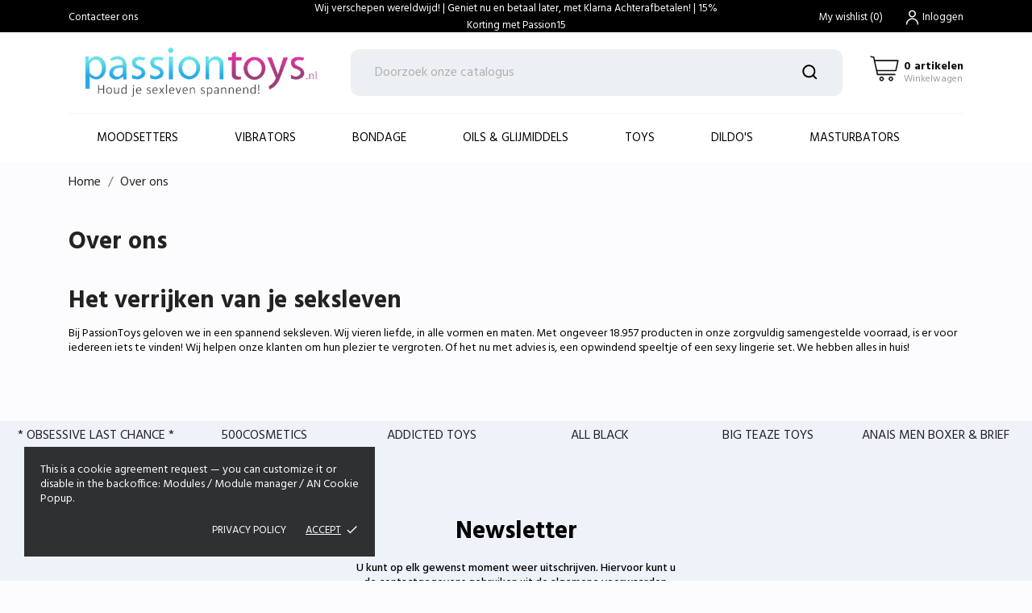

--- FILE ---
content_type: text/html; charset=utf-8
request_url: https://passiontoys.nl/content/4-over-ons
body_size: 17339
content:
<!doctype html>
<html lang="nl" data-vers="1.7.8.9">

  <head>
    
      
  <meta charset="utf-8">


  <meta http-equiv="x-ua-compatible" content="ie=edge">



  <title>Over ons</title>
  <meta name="description" content="Meer over ons weten">
  <meta name="keywords" content="over ons, informatie">
      <meta name="robots" content="noindex">
    


  <meta name="viewport" content="width=device-width, initial-scale=1">



  <link rel="icon" type="image/vnd.microsoft.icon" href="https://passiontoys.nl/img/favicon.ico?1691237401">
  <link rel="shortcut icon" type="image/x-icon" href="https://passiontoys.nl/img/favicon.ico?1691237401">



    <link rel="stylesheet" href="https://passiontoys.nl/themes/play_and_sex/assets/css/theme.css" type="text/css" media="all">
  <link rel="stylesheet" href="https://passiontoys.nl/themes/play_and_sex/assets/css/photoswipe.css" type="text/css" media="all">
  <link rel="stylesheet" href="https://passiontoys.nl/themes/play_and_sex/assets/css/default-skin.css" type="text/css" media="all">
  <link rel="stylesheet" href="https://passiontoys.nl/modules/ps_socialfollow/views/css/ps_socialfollow.css" type="text/css" media="all">
  <link rel="stylesheet" href="https://passiontoys.nl/modules/blockreassurance/views/dist/front.css" type="text/css" media="all">
  <link rel="stylesheet" href="https://passiontoys.nl/themes/play_and_sex/modules/ps_searchbar/ps_searchbar.css" type="text/css" media="all">
  <link rel="stylesheet" href="//fonts.googleapis.com/css?family=Hind:300,400,500,600,700" type="text/css" media="all">
  <link rel="stylesheet" href="https://passiontoys.nl/modules/productcomments/views/css/productcomments.css" type="text/css" media="all">
  <link rel="stylesheet" href="https://passiontoys.nl/themes/play_and_sex/modules/an_productattributes/views/css/front.css" type="text/css" media="all">
  <link rel="stylesheet" href="https://passiontoys.nl/modules/importayapedidos//views/css/front.css" type="text/css" media="all">
  <link rel="stylesheet" href="https://passiontoys.nl/js/jquery/ui/themes/base/minified/jquery-ui.min.css" type="text/css" media="all">
  <link rel="stylesheet" href="https://passiontoys.nl/js/jquery/ui/themes/base/minified/jquery.ui.theme.min.css" type="text/css" media="all">
  <link rel="stylesheet" href="https://passiontoys.nl/modules/anscrolltop/views/css/1247f4c2ee260d35f2489e2e0eb9125d.css" type="text/css" media="all">
  <link rel="stylesheet" href="https://passiontoys.nl/themes/play_and_sex/modules/an_megamenu/views/css/front.css" type="text/css" media="all">
  <link rel="stylesheet" href="https://passiontoys.nl/themes/play_and_sex/assets/css/an_logo.css" type="text/css" media="all">
  <link rel="stylesheet" href="https://passiontoys.nl/themes/play_and_sex/modules/an_wishlist/views/css/front.css" type="text/css" media="all">
  <link rel="stylesheet" href="https://passiontoys.nl/modules/an_wishlist/views/css/magnific-popup.css" type="text/css" media="all">
  <link rel="stylesheet" href="https://passiontoys.nl/themes/play_and_sex/assets/lib/owl.carousel.min.css" type="text/css" media="all">
  <link rel="stylesheet" href="https://passiontoys.nl/modules/an_brandslider/views/css/front.css" type="text/css" media="all">
  <link rel="stylesheet" href="https://passiontoys.nl/modules/an_cookie_popup/views/css/front.css" type="text/css" media="all">
  <link rel="stylesheet" href="https://passiontoys.nl/modules/an_cookie_popup/views/css/b0e80e703539a08835f7d614a160b225.css" type="text/css" media="all">
  <link rel="stylesheet" href="https://passiontoys.nl/modules/an_hurry_up/views/css/front.css" type="text/css" media="all">
  <link rel="stylesheet" href="https://passiontoys.nl/modules/an_theme/views/css/9c1fb12a85a1ab24e3b9b0d7552d3651.css" type="text/css" media="all">
  <link rel="stylesheet" href="https://passiontoys.nl/modules/an_theme/views/css/owl.carousel.min.css" type="text/css" media="all">
  <link rel="stylesheet" href="https://passiontoys.nl/modules/anthemeblocks/views/templates/front/producttabs/css/producttabs.css" type="text/css" media="all">
  <link rel="stylesheet" href="https://passiontoys.nl/modules/anthemeblocks/views/css/owl.carousel.min.css" type="text/css" media="all">
  <link rel="stylesheet" href="https://passiontoys.nl/modules/anthemeblocks/views/templates/front/homeslider/css/homeslider.css" type="text/css" media="all">
  <link rel="stylesheet" href="https://passiontoys.nl/modules/anthemeblocks/views/templates/front/categoriesproduct/css/categoriesproduct.css" type="text/css" media="all">
  <link rel="stylesheet" href="https://passiontoys.nl/modules/anthemeblocks/views/templates/front/reviews/css/reviews.css" type="text/css" media="all">
  <link rel="stylesheet" href="https://passiontoys.nl/modules/anthemeblocks/views/templates/front/reassurance/css/reassurance.css" type="text/css" media="all">
  <link rel="stylesheet" href="https://passiontoys.nl/modules/anthemeblocks/views/templates/front/paymentsmethod/css/paymentsmethod.css" type="text/css" media="all">
  <link rel="stylesheet" href="https://passiontoys.nl/modules/anthemeblocks/views/templates/front/sizeguide/css/sizeguide.css" type="text/css" media="all">
  <link rel="stylesheet" href="https://passiontoys.nl/modules/anthemeblocks/views/templates/front/real_time_visitor_counter/css/real_time_visitor_counter.css" type="text/css" media="all">
  <link rel="stylesheet" href="https://passiontoys.nl/modules/anthemeblocks/views/css/front.css" type="text/css" media="all">
  <link rel="stylesheet" href="https://passiontoys.nl/modules/an_theme/views/css/animate.min.css" type="text/css" media="all">
  <link rel="stylesheet" href="https://passiontoys.nl/modules/an_theme/views/css/header3.css" type="text/css" media="all">
  <link rel="stylesheet" href="https://passiontoys.nl/modules/an_theme/views/css/hoveronproducts.css" type="text/css" media="all">
  <link rel="stylesheet" href="https://passiontoys.nl/modules/an_theme/views/css/description.css" type="text/css" media="all">
  <link rel="stylesheet" href="https://passiontoys.nl/modules/an_theme/views/css/sidebarcart.css" type="text/css" media="all">
  <link rel="stylesheet" href="https://passiontoys.nl/modules/an_theme/views/css/buttons_effect.css" type="text/css" media="all">
  <link rel="stylesheet" href="https://passiontoys.nl/themes/play_and_sex/assets/css/custom.css" type="text/css" media="all">
  <link rel="stylesheet" href="https://passiontoys.nl/modules/an_theme/views/css/0ed7087d866ee55274a02a7bb338631a.css" type="text/css" media="all">




  

  <script type="text/javascript">
        var prestashop = {"cart":{"products":[],"totals":{"total":{"type":"total","label":"Totaal","amount":0,"value":"\u20ac\u00a00,00"},"total_including_tax":{"type":"total","label":"Totaal (incl. btw)","amount":0,"value":"\u20ac\u00a00,00"},"total_excluding_tax":{"type":"total","label":"Totaal (excl. btw)","amount":0,"value":"\u20ac\u00a00,00"}},"subtotals":{"products":{"type":"products","label":"Subtotaal","amount":0,"value":"\u20ac\u00a00,00"},"discounts":null,"shipping":{"type":"shipping","label":"Verzending","amount":0,"value":""},"tax":{"type":"tax","label":"inclusief BTW","amount":0,"value":"\u20ac\u00a00,00"}},"products_count":0,"summary_string":"0 artikelen","vouchers":{"allowed":1,"added":[]},"discounts":[],"minimalPurchase":0,"minimalPurchaseRequired":""},"currency":{"id":1,"name":"Euro","iso_code":"EUR","iso_code_num":"978","sign":"\u20ac"},"customer":{"lastname":null,"firstname":null,"email":null,"birthday":null,"newsletter":null,"newsletter_date_add":null,"optin":null,"website":null,"company":null,"siret":null,"ape":null,"is_logged":false,"gender":{"type":null,"name":null},"addresses":[]},"language":{"name":"Nederlands (Dutch)","iso_code":"nl","locale":"nl-NL","language_code":"nl-nl","is_rtl":"0","date_format_lite":"d-m-Y","date_format_full":"d-m-Y H:i:s","id":1},"page":{"title":"","canonical":null,"meta":{"title":"Over ons","description":"Meer over ons weten","keywords":"over ons, informatie","robots":"noindex"},"page_name":"cms","body_classes":{"lang-nl":true,"lang-rtl":false,"country-NL":true,"currency-EUR":true,"layout-full-width":true,"page-cms":true,"tax-display-enabled":true,"cms-id-4":true},"admin_notifications":[]},"shop":{"name":"PassionToys.nl","logo":"https:\/\/passiontoys.nl\/img\/logo-1691237401.jpg","stores_icon":"https:\/\/passiontoys.nl\/img\/logo_stores.png","favicon":"https:\/\/passiontoys.nl\/img\/favicon.ico"},"urls":{"base_url":"https:\/\/passiontoys.nl\/","current_url":"https:\/\/passiontoys.nl\/content\/4-over-ons","shop_domain_url":"https:\/\/passiontoys.nl","img_ps_url":"https:\/\/passiontoys.nl\/img\/","img_cat_url":"https:\/\/passiontoys.nl\/img\/c\/","img_lang_url":"https:\/\/passiontoys.nl\/img\/l\/","img_prod_url":"https:\/\/passiontoys.nl\/img\/p\/","img_manu_url":"https:\/\/passiontoys.nl\/img\/m\/","img_sup_url":"https:\/\/passiontoys.nl\/img\/su\/","img_ship_url":"https:\/\/passiontoys.nl\/img\/s\/","img_store_url":"https:\/\/passiontoys.nl\/img\/st\/","img_col_url":"https:\/\/passiontoys.nl\/img\/co\/","img_url":"https:\/\/passiontoys.nl\/themes\/play_and_sex\/assets\/img\/","css_url":"https:\/\/passiontoys.nl\/themes\/play_and_sex\/assets\/css\/","js_url":"https:\/\/passiontoys.nl\/themes\/play_and_sex\/assets\/js\/","pic_url":"https:\/\/passiontoys.nl\/upload\/","pages":{"address":"https:\/\/passiontoys.nl\/adres","addresses":"https:\/\/passiontoys.nl\/adressen","authentication":"https:\/\/passiontoys.nl\/aanmelden","cart":"https:\/\/passiontoys.nl\/winkelmandje","category":"https:\/\/passiontoys.nl\/index.php?controller=category","cms":"https:\/\/passiontoys.nl\/index.php?controller=cms","contact":"https:\/\/passiontoys.nl\/contact-opnemen","discount":"https:\/\/passiontoys.nl\/korting","guest_tracking":"https:\/\/passiontoys.nl\/bestelling-volgen-als-gast","history":"https:\/\/passiontoys.nl\/besteloverzicht","identity":"https:\/\/passiontoys.nl\/identiteit","index":"https:\/\/passiontoys.nl\/","my_account":"https:\/\/passiontoys.nl\/mijn-account","order_confirmation":"https:\/\/passiontoys.nl\/order-bevestiging","order_detail":"https:\/\/passiontoys.nl\/index.php?controller=order-detail","order_follow":"https:\/\/passiontoys.nl\/bestelling-volgen","order":"https:\/\/passiontoys.nl\/bestelling","order_return":"https:\/\/passiontoys.nl\/index.php?controller=order-return","order_slip":"https:\/\/passiontoys.nl\/bestel-bon","pagenotfound":"https:\/\/passiontoys.nl\/pagina-niet-gevonden","password":"https:\/\/passiontoys.nl\/wachtwoord-opvragen","pdf_invoice":"https:\/\/passiontoys.nl\/index.php?controller=pdf-invoice","pdf_order_return":"https:\/\/passiontoys.nl\/index.php?controller=pdf-order-return","pdf_order_slip":"https:\/\/passiontoys.nl\/index.php?controller=pdf-order-slip","prices_drop":"https:\/\/passiontoys.nl\/aanbiedingen","product":"https:\/\/passiontoys.nl\/index.php?controller=product","search":"https:\/\/passiontoys.nl\/zoeken","sitemap":"https:\/\/passiontoys.nl\/sitemap","stores":"https:\/\/passiontoys.nl\/index.php?controller=stores","supplier":"https:\/\/passiontoys.nl\/leverancier","register":"https:\/\/passiontoys.nl\/aanmelden?create_account=1","order_login":"https:\/\/passiontoys.nl\/bestelling?login=1"},"alternative_langs":[],"theme_assets":"\/themes\/play_and_sex\/assets\/","actions":{"logout":"https:\/\/passiontoys.nl\/?mylogout="},"no_picture_image":{"bySize":{"slider_photo":{"url":"https:\/\/passiontoys.nl\/img\/p\/nl-default-slider_photo.jpg","width":97,"height":97},"small_default":{"url":"https:\/\/passiontoys.nl\/img\/p\/nl-default-small_default.jpg","width":98,"height":98},"menu_default":{"url":"https:\/\/passiontoys.nl\/img\/p\/nl-default-menu_default.jpg","width":98,"height":130},"cart_default":{"url":"https:\/\/passiontoys.nl\/img\/p\/nl-default-cart_default.jpg","width":125,"height":125},"catalog_small":{"url":"https:\/\/passiontoys.nl\/img\/p\/nl-default-catalog_small.jpg","width":184,"height":184},"catalog_medium":{"url":"https:\/\/passiontoys.nl\/img\/p\/nl-default-catalog_medium.jpg","width":255,"height":255},"home_default":{"url":"https:\/\/passiontoys.nl\/img\/p\/nl-default-home_default.jpg","width":255,"height":255},"catalog_large":{"url":"https:\/\/passiontoys.nl\/img\/p\/nl-default-catalog_large.jpg","width":398,"height":398},"medium_default":{"url":"https:\/\/passiontoys.nl\/img\/p\/nl-default-medium_default.jpg","width":452,"height":452},"large_default":{"url":"https:\/\/passiontoys.nl\/img\/p\/nl-default-large_default.jpg","width":800,"height":800}},"small":{"url":"https:\/\/passiontoys.nl\/img\/p\/nl-default-slider_photo.jpg","width":97,"height":97},"medium":{"url":"https:\/\/passiontoys.nl\/img\/p\/nl-default-catalog_medium.jpg","width":255,"height":255},"large":{"url":"https:\/\/passiontoys.nl\/img\/p\/nl-default-large_default.jpg","width":800,"height":800},"legend":""}},"configuration":{"display_taxes_label":true,"display_prices_tax_incl":true,"is_catalog":false,"show_prices":true,"opt_in":{"partner":true},"quantity_discount":{"type":"discount","label":"Eenheidskorting"},"voucher_enabled":1,"return_enabled":0},"field_required":[],"breadcrumb":{"links":[{"title":"Home","url":"https:\/\/passiontoys.nl\/"},{"title":"Over ons","url":"https:\/\/passiontoys.nl\/content\/4-over-ons"}],"count":2},"link":{"protocol_link":"https:\/\/","protocol_content":"https:\/\/"},"time":1769620219,"static_token":"d360070068c5c6ea5ef32584dbc41f8d","token":"06c745f86ea8f4b9d2805537a270fcd3","debug":false};
        var prestashopFacebookAjaxController = "https:\/\/passiontoys.nl\/module\/ps_facebook\/Ajax";
        var psemailsubscription_subscription = "https:\/\/passiontoys.nl\/module\/ps_emailsubscription\/subscription";
        var psr_icon_color = "#F19D76";
      </script>



  <script>
	var an_productattributes = {
		controller: "https://passiontoys.nl/module/an_productattributes/ajax",
		config: JSON.parse('{\"type_view\":\"standart\",\"color_type_view\":\"color\",\"display_add_to_cart\":\"1\",\"display_quantity\":\"1\",\"display_labels\":\"0\",\"product_miniature\":\".js-product-miniature\",\"thumbnail_container\":\".thumbnail-container\",\"price\":\".price\",\"regular_price\":\".regular-price\",\"product_price_and_shipping\":\".product-price-and-shipping\",\"separator\":\" \\/ \",\"background_sold_out\":\"#ffc427\",\"color_sold_out\":\"#ffffff\",\"background_sale\":\"#e53d60\",\"color_sale\":\"#ffffff\",\"display_prices\":\"1\",\"text_out_of_stock\":false,\"txt_out_of_stock\":false}'),
		loader: '<div class="anpa-loader js-anpa-loader"><div class="anpa-loader-bg" data-js-loader-bg=""></div><div class="anpa-loader-spinner" data-js-loader-spinner=""><svg xmlns="http://www.w3.org/2000/svg" xmlns:xlink="http://www.w3.org/1999/xlink" style="margin: auto; background-image: none; display: block; shape-rendering: auto; animation-play-state: running; animation-delay: 0s; background-position: initial initial; background-repeat: initial initial;" width="254px" height="254px" viewBox="0 0 100 100" preserveAspectRatio="xMidYMid"><path fill="none" stroke="#1d0e0b" stroke-width="3" stroke-dasharray="42.76482137044271 42.76482137044271" d="M24.3 30C11.4 30 5 43.3 5 50s6.4 20 19.3 20c19.3 0 32.1-40 51.4-40 C88.6 30 95 43.3 95 50s-6.4 20-19.3 20C56.4 70 43.6 30 24.3 30z" stroke-linecap="round" style="transform: scale(0.22); transform-origin: 50px 50px; animation-play-state: running; animation-delay: 0s;"> <animate attributeName="stroke-dashoffset" repeatCount="indefinite" dur="1s" keyTimes="0;1" values="0;256.58892822265625" style="animation-play-state: running; animation-delay: 0s;"></animate></path></svg></div></div>',
	}
</script><div class="notification_cookie">
    <div class="notification_cookie-content">
        <p>This is a cookie agreement request — you can customize it or disable in the backoffice: Modules / Module manager / AN Cookie Popup.</p>        <div class="notification_cookie-action">
                            <a href="#" class="notification_cookie-link">Privacy policy</a>
                        <span class="notification_cookie-accept">Accept<i class="material-icons">done</i></span>
        </div>
    </div>
</div>  <script async src="https://www.googletagmanager.com/gtag/js?id=G-WDLKWN704Q"></script>
  <script>
    window.dataLayer = window.dataLayer || [];
    function gtag(){dataLayer.push(arguments);}
    gtag('js', new Date());
    gtag(
      'config',
      'G-WDLKWN704Q',
      {
        'debug_mode':false
                              }
    );
  </script>

 



    
  </head>

  <body id="cms" class="lang-nl country-nl currency-eur layout-full-width page-cms tax-display-enabled cms-id-4  mCustomScrollbar"   >

    
      
    

    <main>
      
              

      <header id="header">
        
          
  
  
    <div class="header-banner">
      
    </div>
  


  
    <nav class="header-nav tablet-h" >
      <div class="container">
          <div class="row">
            <div class="hidden-md-down header-nav-inside vertical-center">
              <div class="col-md-3 col-xs-12" >
                <div id="_desktop_contact_link">
  <div id="contact-link">
          <a href="https://passiontoys.nl/contact-opnemen">Contacteer ons</a>
      </div>
</div>

              </div>
			  <div class="col-md-6 col-xs-12" style="text-align: center;color: white;">
				Wij verschepen wereldwijd! | Geniet nu en betaal later, met Klarna Achterafbetalen! | 15% Korting met Passion15
			  </div>
              <div class="col-md-3 right-nav">
                  <div  class="an_wishlist-nav-link" id="_desktop_an_wishlist-nav">
	<a href="https://passiontoys.nl/module/an_wishlist/list" title="My wishlist">
		<span>My wishlist</span> <span class="wishlist-nav-count">(<span class="js-an_wishlist-nav-count">0</span>)</span>	</a>
</div>

<div id="_desktop_user_info">
  <div class="user-info">
              <a
          href="https://passiontoys.nl/mijn-account"
          title="Inloggen voor uw klantaccount"
          rel="nofollow"
          class="user_info_icon"
        >
                    <svg class="svg_user_info_icon" xmlns="http://www.w3.org/2000/svg" xmlns:xlink="http://www.w3.org/1999/xlink" version="1.1" x="0px" y="0px" viewBox="0 0 100 100" xml:space="preserve"><g><path d="M50,50.3c9.9,0,17.9-8,17.9-17.9s-8-17.9-17.9-17.9s-17.9,8-17.9,17.9S40.1,50.3,50,50.3z M50,20.5   c6.6,0,11.9,5.3,11.9,11.9S56.6,44.3,50,44.3S38.1,39,38.1,32.4S43.4,20.5,50,20.5z"/><path d="M50,53.8c-16.9,0-30.7,13.8-30.7,30.7v1h6v-1c0-13.6,11.1-24.7,24.7-24.7c13.6,0,24.7,11.1,24.7,24.7v1h6v-1   C80.7,67.6,66.9,53.8,50,53.8z"/></g></svg>
         
          <span class="account-login">Inloggen</span>
        </a>
        </div>
</div>

              </div>

            </div>
            <div class="hidden-lg-up text-sm-center mobile">
              <div class="float-xs-left" id="menu-icon">
                <i class="material-icons d-inline">&#xE5D2;</i>
              </div>
              <div class="float-xs-right" id="_mobile_cart"></div>
              <div class="top-logo" id="_mobile_logo"></div>
              <div class="clearfix"></div>
            </div>
          </div>
      </div>
    </nav>
  

  
    <div class="header-top tablet-h" data-mobilemenu='992'>
            <div class="container">
             
        <div class="row 
           vertical-center header-top-wrapper">
                        <div class="col-md-3 left-col"></div>
            <div class="col-md-2 hidden-sm-down" id="_desktop_logo">
	<a href="https://passiontoys.nl/">
					<img class="logo img-responsive" src="https://passiontoys.nl/img/logo-1691237401.jpg" alt="PassionToys.nl">
			</a>
</div><!-- Block search module TOP -->
<!-- && $page.page_name !== 'pagenotfound' -->

<div id="_desktop_search">

<div id="search_header_3"></div>
<div id="search_widget" class="search-widget" data-search-controller-url="//passiontoys.nl/zoeken">

	<form method="get" action="//passiontoys.nl/zoeken">
		<input type="hidden" name="controller" value="search">
		<input type="text" name="s" value="" placeholder="Doorzoek onze catalogus" aria-label="Zoeken">
		<button type="submit">
				       <svg class="search-icon-in"
	       xmlns="http://www.w3.org/2000/svg" xmlns:xlink="http://www.w3.org/1999/xlink" version="1.1" viewBox="0 0 100 100" style="enable-background:new 0 0 100 100;" xml:space="preserve">
	       <path d="M90.4,84L75.8,69.5C87.2,54.9,86,34.1,72.9,21c-6.9-6.9-16.1-10.7-25.9-10.7c-9.8,0-19,3.8-25.9,10.7  c-6.9,6.9-10.7,16.1-10.7,25.9c0,9.8,3.8,19,10.7,25.9c6.9,6.9,16.1,10.7,25.9,10.7c8.1,0,16.1-2.7,22.5-7.8L84,90.4  c0.9,0.9,2,1.3,3.2,1.3c1.2,0,2.3-0.5,3.2-1.3C92.2,88.7,92.2,85.8,90.4,84z M74.6,46.9c0,7.4-2.9,14.3-8.1,19.5  c-5.2,5.2-12.2,8.1-19.5,8.1s-14.3-2.9-19.5-8.1c-5.2-5.2-8.1-12.2-8.1-19.5c0-7.4,2.9-14.3,8.1-19.5s12.2-8.1,19.5-8.1  c7.4,0,14.3,2.9,19.5,8.1C71.7,32.6,74.6,39.5,74.6,46.9z"/>
	       </svg>
	         <span class="hidden-xl-down">Zoeken</span>
		</button>
	</form>
</div>
</div>
<!-- /Block search module TOP --><div id="_desktop_cart">
  <div class="blockcart cart-preview js-sidebar-cart-trigger inactive" data-refresh-url="//passiontoys.nl/module/ps_shoppingcart/ajax">
    <div class="header">
        <a class="blockcart-link" rel="nofollow" href="//passiontoys.nl/winkelmandje?action=show">
          <svg xmlns="http://www.w3.org/2000/svg" viewBox="0 0 26.458333 33.0729175" x="0px" y="0px"><path d="m2.1332616 273.45266a.52920428.52921798 0 0 0 -.122469 1.04747l1.978635.4346.508479 2.42a.52920428.52921798 0 0 0 .0011.005l2.521739 11.41994a.52920428.52921798 0 0 0 .516746.41497h14.2819194a.52920428.52921798 0 1 0 0-1.05832h-13.8566744l-.486778-2.205h15.0642774a.52920428.52921798 0 0 0 .516749-.41495l1.801389-8.15711a.52920428.52921798 0 0 0 -.51675-.64338c-6.299049.00016-12.598071 0-18.8970074-.003l-.489877-2.33112a.52920428.52921798 0 0 0 -.404614-.40823l-2.311939-.50746a.52920428.52921798 0 0 0 -.104901-.014zm3.540249 4.31911c6.0031104.003 12.0062374.003 18.0092354.003l-1.567818 7.09877h-14.8730794zm5.2496604 12.54029c-1.0354384 0-1.8845774.85272-1.8845874 1.88876-.000011 1.03601.849134 1.88875 1.8845874 1.88875 1.03545 0 1.884595-.85274 1.884584-1.88875-.00001-1.03604-.84915-1.88876-1.884584-1.88876zm7.590014 0c-1.035437 0-1.884576.85272-1.884586 1.88876-.00001 1.03601.849135 1.88875 1.884586 1.88875 1.03545 0 1.884595-.85274 1.884584-1.88875-.000009-1.03604-.849148-1.88876-1.884584-1.88876zm-7.590014 1.05832c.461674 0 .826276.36454.826282.83044.000005.46587-.364603.83044-.826282.83044-.46168 0-.826291-.36457-.826285-.83044.000005-.4659.36461-.83044.826285-.83044zm7.590014 0c.461673 0 .826278.36454.826282.83044.000005.46587-.364602.83044-.826282.83044s-.826288-.36457-.826283-.83044c.000004-.4659.364609-.83044.826283-.83044z" transform="translate(0 -270.54165)"/></svg>
          <div class="cart-products-block">
              <span class="cart-products-count">0 artikelen</span>
          <span class="cart-products-text">Winkelwagen</span>
          </div>
        </a>
        
    </div>
    <div class="cart-dropdown js-cart-source hidden-xs-up">
      <div class="cart-dropdown-wrapper">
        <div class="cart-title">
          <h4 class="text-center">Winkelwagen</h4>
        </div>
                  <div class="no-items">
            Er zijn geen items meer in uw wagen
          </div>
              </div>
    </div>

  </div>
</div>

                                <div class="position-static">
            <div class="vertical-center">
           
              <div class="amega-menu hidden-sm-down">
<div id="amegamenu" class="">
  <div class="fixed-menu-container">
  
  <ul class="anav-top">
    <li class="amenu-item mm-1 plex">
    <a href="https://passiontoys.nl/10-aphrodisiacs" class="amenu-link">      Moodsetters
          </a>
        <span class="mobile-toggle-plus"><i class="caret-down-icon"></i></span>
    <div class="adropdown adropdown-1" >
      
      <div class="dropdown-bgimage" ></div>
      
           
            <div class="dropdown-content acontent-1 dd-1">
		                            <div class="categories-grid">
                      	
                            <div class="category-item level-1">
                                <p class="h5 category-title"><a href="https://passiontoys.nl/11-capsules" title="Capsules">Capsules</a></p>
                                
                            </div>
                        
                            <div class="category-item level-1">
                                <p class="h5 category-title"><a href="https://passiontoys.nl/12-delayers" title="Delayers">Delayers</a></p>
                                
                            </div>
                        
                            <div class="category-item level-1">
                                <p class="h5 category-title"><a href="https://passiontoys.nl/13-enhancers" title="Enhancers">Enhancers</a></p>
                                
                            </div>
                        
                            <div class="category-item level-1">
                                <p class="h5 category-title"><a href="https://passiontoys.nl/14-female-orgasm-enhancer-creams" title="Female orgasm enhancer creams">Female orgasm enhancer creams</a></p>
                                
                            </div>
                        
                            <div class="category-item level-1">
                                <p class="h5 category-title"><a href="https://passiontoys.nl/15-g-spot" title="G-spot">G-spot</a></p>
                                
                            </div>
                        
                            <div class="category-item level-1">
                                <p class="h5 category-title"><a href="https://passiontoys.nl/16-inciensos" title="Inciensos">Inciensos</a></p>
                                
                            </div>
                        
                            <div class="category-item level-1">
                                <p class="h5 category-title"><a href="https://passiontoys.nl/17-love-drops" title="Love drops">Love drops</a></p>
                                
                            </div>
                        
                            <div class="category-item level-1">
                                <p class="h5 category-title"><a href="https://passiontoys.nl/18-more-semen" title="More semen">More semen</a></p>
                                
                            </div>
                        
                            <div class="category-item level-1">
                                <p class="h5 category-title"><a href="https://passiontoys.nl/19-penis-enhancement" title="Penis enhancement">Penis enhancement</a></p>
                                
                            </div>
                        
                            <div class="category-item level-1">
                                <p class="h5 category-title"><a href="https://passiontoys.nl/20-pheromone-perfumes" title="Pheromone perfumes">Pheromone perfumes</a></p>
                                
                            </div>
                        
                            <div class="category-item level-1">
                                <p class="h5 category-title"><a href="https://passiontoys.nl/21-sensitizers" title="Sensitizers">Sensitizers</a></p>
                                
                            </div>
                        
          </div>
          
              </div>
                </div>
      </li>
    <li class="amenu-item mm-2 ">
    <a href="https://passiontoys.nl/226-vibrators" class="amenu-link">      Vibrators
          </a>
      </li>
    <li class="amenu-item mm-3 ">
    <a href="https://passiontoys.nl/42-bondage" class="amenu-link">      Bondage
          </a>
      </li>
    <li class="amenu-item mm-4 ">
    <a href="https://passiontoys.nl/136-oils-and-lubes" class="amenu-link">      Oils &amp; Glijmiddels
          </a>
      </li>
    <li class="amenu-item mm-5 ">
    <a href="https://passiontoys.nl/165-xxx-toys" class="amenu-link">      Toys 
          </a>
      </li>
    <li class="amenu-item mm-6 ">
    <a href="https://passiontoys.nl/176-dildos" class="amenu-link">      Dildo&#039;s
          </a>
      </li>
    <li class="amenu-item mm-7 ">
    <a href="https://passiontoys.nl/203-masturbators-for-them" class="amenu-link">      MASTURBATORS
          </a>
      </li>
    </ul>
  <div class="col-md-2 fixed-menu-right">
    
  </div>
  
 </div>
</div>
</div>

              <div class="clearfix"></div>
                      </div>
          </div>
                  </div>
        
       <div class="amegamenu_mobile-cover"></div>
            <div class="amegamenu_mobile-modal">
              <div id="mobile_top_menu_wrapper" class="row hidden-lg-up" data-level="0">
                <div class="mobile-menu-header">
                  <div class="megamenu_mobile-btn-back">
                      <svg
                      xmlns="http://www.w3.org/2000/svg"
                      xmlns:xlink="http://www.w3.org/1999/xlink"
                      width="26px" height="12px">
                     <path fill-rule="evenodd"  fill="rgb(0, 0, 0)"
                      d="M25.969,6.346 C25.969,5.996 25.678,5.713 25.319,5.713 L3.179,5.713 L7.071,1.921 C7.324,1.673 7.324,1.277 7.071,1.029 C6.817,0.782 6.410,0.782 6.156,1.029 L1.159,5.898 C0.905,6.145 0.905,6.542 1.159,6.789 L6.156,11.658 C6.283,11.782 6.447,11.844 6.616,11.844 C6.785,11.844 6.949,11.782 7.076,11.658 C7.330,11.411 7.330,11.014 7.076,10.767 L3.184,6.975 L25.329,6.975 C25.678,6.975 25.969,6.697 25.969,6.346 Z"/>
                     </svg>
                  </div>
                  <div class="megamenu_mobile-btn-close">
                    <svg
                    xmlns="http://www.w3.org/2000/svg"
                    xmlns:xlink="http://www.w3.org/1999/xlink"
                    width="16px" height="16px">
                    <path fill-rule="evenodd"  fill="rgb(0, 0, 0)"
                    d="M16.002,0.726 L15.274,-0.002 L8.000,7.273 L0.725,-0.002 L-0.002,0.726 L7.273,8.000 L-0.002,15.274 L0.725,16.002 L8.000,8.727 L15.274,16.002 L16.002,15.274 L8.727,8.000 L16.002,0.726 Z"/>
                    </svg>
                  </div>

                </div>
                  <div class="js-top-menu mobile" id="_mobile_top_menu"></div>
                  <div class="js-top-menu-bottom">
                    <div class="mobile-menu-fixed">
                                    <div class="mobile-amega-menu">
    
    <div id="mobile-amegamenu">
      <ul class="anav-top anav-mobile">
            <li class="amenu-item mm-1 plex">
        <div class="mobile_item_wrapper ">
        <a href="https://passiontoys.nl/10-aphrodisiacs" class="amenu-link">          <span>Moodsetters</span>
                    <span class="mobile-toggle-plus d-flex align-items-center justify-content-center"><i class="caret-down-icon"></i></span>        </a>                        <span class="mobile-toggler">
              <svg 
              xmlns="http://www.w3.org/2000/svg"
              xmlns:xlink="http://www.w3.org/1999/xlink"
              width="5px" height="9px">
             <path fill-rule="evenodd"  fill="rgb(0, 0, 0)"
              d="M4.913,4.292 L0.910,0.090 C0.853,0.030 0.787,-0.000 0.713,-0.000 C0.639,-0.000 0.572,0.030 0.515,0.090 L0.086,0.541 C0.029,0.601 -0.000,0.670 -0.000,0.749 C-0.000,0.827 0.029,0.896 0.086,0.956 L3.462,4.500 L0.086,8.044 C0.029,8.104 -0.000,8.173 -0.000,8.251 C-0.000,8.330 0.029,8.399 0.086,8.459 L0.515,8.910 C0.572,8.970 0.639,9.000 0.713,9.000 C0.787,9.000 0.853,8.970 0.910,8.910 L4.913,4.707 C4.970,4.647 4.999,4.578 4.999,4.500 C4.999,4.422 4.970,4.353 4.913,4.292 Z"/>
             </svg>
            </span>
                    </div>
                <div class="adropdown-mobile" >      
                              <div class="dropdown-content dd-1">
                                          
                            <div class="category-item level-1">
                                <p class="h5 category-title"><a href="https://passiontoys.nl/11-capsules" title="Capsules">Capsules</a></p>
                                
                            </div>
                        
                            <div class="category-item level-1">
                                <p class="h5 category-title"><a href="https://passiontoys.nl/12-delayers" title="Delayers">Delayers</a></p>
                                
                            </div>
                        
                            <div class="category-item level-1">
                                <p class="h5 category-title"><a href="https://passiontoys.nl/13-enhancers" title="Enhancers">Enhancers</a></p>
                                
                            </div>
                        
                            <div class="category-item level-1">
                                <p class="h5 category-title"><a href="https://passiontoys.nl/14-female-orgasm-enhancer-creams" title="Female orgasm enhancer creams">Female orgasm enhancer creams</a></p>
                                
                            </div>
                        
                            <div class="category-item level-1">
                                <p class="h5 category-title"><a href="https://passiontoys.nl/15-g-spot" title="G-spot">G-spot</a></p>
                                
                            </div>
                        
                            <div class="category-item level-1">
                                <p class="h5 category-title"><a href="https://passiontoys.nl/16-inciensos" title="Inciensos">Inciensos</a></p>
                                
                            </div>
                        
                            <div class="category-item level-1">
                                <p class="h5 category-title"><a href="https://passiontoys.nl/17-love-drops" title="Love drops">Love drops</a></p>
                                
                            </div>
                        
                            <div class="category-item level-1">
                                <p class="h5 category-title"><a href="https://passiontoys.nl/18-more-semen" title="More semen">More semen</a></p>
                                
                            </div>
                        
                            <div class="category-item level-1">
                                <p class="h5 category-title"><a href="https://passiontoys.nl/19-penis-enhancement" title="Penis enhancement">Penis enhancement</a></p>
                                
                            </div>
                        
                            <div class="category-item level-1">
                                <p class="h5 category-title"><a href="https://passiontoys.nl/20-pheromone-perfumes" title="Pheromone perfumes">Pheromone perfumes</a></p>
                                
                            </div>
                        
                            <div class="category-item level-1">
                                <p class="h5 category-title"><a href="https://passiontoys.nl/21-sensitizers" title="Sensitizers">Sensitizers</a></p>
                                
                            </div>
                        
                  
                      </div>
                            </div>
              </li>
            <li class="amenu-item mm-2 ">
        <div class=" mobile-item-nodropdown">
        <a href="https://passiontoys.nl/226-vibrators" class="amenu-link">          <span>Vibrators</span>
                            </a>                    </div>
              </li>
            <li class="amenu-item mm-3 ">
        <div class=" mobile-item-nodropdown">
        <a href="https://passiontoys.nl/42-bondage" class="amenu-link">          <span>Bondage</span>
                            </a>                    </div>
              </li>
            <li class="amenu-item mm-4 ">
        <div class=" mobile-item-nodropdown">
        <a href="https://passiontoys.nl/136-oils-and-lubes" class="amenu-link">          <span>Oils &amp; Glijmiddels</span>
                            </a>                    </div>
              </li>
            <li class="amenu-item mm-5 ">
        <div class=" mobile-item-nodropdown">
        <a href="https://passiontoys.nl/165-xxx-toys" class="amenu-link">          <span>Toys </span>
                            </a>                    </div>
              </li>
            <li class="amenu-item mm-6 ">
        <div class=" mobile-item-nodropdown">
        <a href="https://passiontoys.nl/176-dildos" class="amenu-link">          <span>Dildo&#039;s</span>
                            </a>                    </div>
              </li>
            <li class="amenu-item mm-7 ">
        <div class=" mobile-item-nodropdown">
        <a href="https://passiontoys.nl/203-masturbators-for-them" class="amenu-link">          <span>MASTURBATORS</span>
                            </a>                    </div>
              </li>
            </ul>
    </div>
    </div>
        



                      <div id="_mobile_an_wishlist-nav"></div>

                      <div class="mobile-lang-and-cur">
                        <div id="_mobile_currency_selector"></div>
                        <div id="_mobile_language_selector"></div>
                        <div  id="_mobile_user_info"></div>
                      </div>
                    </div>
                  </div>
              </div>
            </div>
    
  



    
        
      </header>

      
        
<aside id="notifications">
  <div class="container">
    
    
    
      </div>
</aside>
      

      <div class="breadcrumb-wrapper">
        
          <div class="container">
  <nav data-depth="2" class="breadcrumb hidden-sm-down">
    <ol itemscope itemtype="http://schema.org/BreadcrumbList">
              
          <li itemprop="itemListElement" itemscope itemtype="http://schema.org/ListItem">
            <a itemprop="item" href="https://passiontoys.nl/">
              <span itemprop="name">Home</span>
            </a>
            <meta itemprop="position" content="1">
          </li>
        
              
          <li itemprop="itemListElement" itemscope itemtype="http://schema.org/ListItem">
            <a itemprop="item" href="https://passiontoys.nl/content/4-over-ons">
              <span itemprop="name">Over ons</span>
            </a>
            <meta itemprop="position" content="2">
          </li>
        
          </ol>
  </nav>
</div>
        
      </div>
      <section id="wrapper">
                
        <div class="container">
          <div  >
            

            
  <div id="content-wrapper">
    
    

  <section id="main">

    
      
        <header class="page-header">
          <h1>
  Over ons
</h1>
        </header>
      
    

    
  <section id="content" class="page-content page-cms page-cms-4">

    
      <h1 class="page-heading bottom-indent"><strong class="dark">Het verrijken van je seksleven</strong></h1>
<div class="row">
<div class="col-xs-12 col-sm-12">
<div class="cms-block">
<p>Bij PassionToys geloven we in een spannend seksleven. Wij vieren liefde, in alle vormen en maten. Met ongeveer 18.957 producten in onze zorgvuldig samengestelde voorraad, is er voor iedereen iets te vinden! Wij helpen onze klanten om hun plezier te vergroten. Of het nu met advies is, een opwindend speeltje of een sexy lingerie set. We hebben alles in huis!</p>
</div>
</div>
</div>
    

    
      
    

    
      
    

  </section>


    
      <footer class="page-footer">
        
          <!-- Footer content -->
        
      </footer>
    

  </section>


    
  </div>


            
          </div>
        </div>
        
      </section>

      <footer id="footer">
        
                  <div id="an_brandslider-block" class="clearfix col-lg-12">
		<div class="owl-carousel an_brandslider-items">
				<div class="an_brandslider-item">
			<a href="https://passiontoys.nl/brand/78--obsessive-last-chance-" title="More about * OBSESSIVE LAST CHANCE * ">
																						<span>* OBSESSIVE LAST CHANCE * </span>
							</a>
		</div>
				<div class="an_brandslider-item">
			<a href="https://passiontoys.nl/brand/103-500cosmetics" title="More about 500COSMETICS">
																						<span>500COSMETICS</span>
							</a>
		</div>
				<div class="an_brandslider-item">
			<a href="https://passiontoys.nl/brand/53-addicted-toys" title="More about ADDICTED TOYS">
																						<span>ADDICTED TOYS</span>
							</a>
		</div>
				<div class="an_brandslider-item">
			<a href="https://passiontoys.nl/brand/25-all-black" title="More about ALL BLACK">
																						<span>ALL BLACK</span>
							</a>
		</div>
				<div class="an_brandslider-item">
			<a href="https://passiontoys.nl/brand/404-big-teaze-toys" title="More about BIG TEAZE TOYS">
																						<span>BIG TEAZE TOYS</span>
							</a>
		</div>
				<div class="an_brandslider-item">
			<a href="https://passiontoys.nl/brand/243-anais-men-boxer-brief" title="More about ANAIS MEN BOXER &amp; BRIEF">
																						<span>ANAIS MEN BOXER &amp; BRIEF</span>
							</a>
		</div>
				<div class="an_brandslider-item">
			<a href="https://passiontoys.nl/brand/247-anais-men-jock" title="More about ANAIS MEN JOCK">
																						<span>ANAIS MEN JOCK</span>
							</a>
		</div>
				<div class="an_brandslider-item">
			<a href="https://passiontoys.nl/brand/246-anais-men-slip-thong" title="More about ANAIS MEN SLIP &amp; THONG">
																						<span>ANAIS MEN SLIP &amp; THONG</span>
							</a>
		</div>
				<div class="an_brandslider-item">
			<a href="https://passiontoys.nl/brand/63-anal-fantasy-elite-collection" title="More about ANAL FANTASY ELITE COLLECTION">
																						<span>ANAL FANTASY ELITE COLLECTION</span>
							</a>
		</div>
				<div class="an_brandslider-item">
			<a href="https://passiontoys.nl/brand/24-anal-fantasy-series" title="More about ANAL FANTASY SERIES">
																						<span>ANAL FANTASY SERIES</span>
							</a>
		</div>
				<div class="an_brandslider-item">
			<a href="https://passiontoys.nl/brand/102-andro-medical" title="More about ANDRO MEDICAL">
																						<span>ANDRO MEDICAL</span>
							</a>
		</div>
				<div class="an_brandslider-item">
			<a href="https://passiontoys.nl/brand/139-aqua-quality" title="More about AQUA QUALITY">
																						<span>AQUA QUALITY</span>
							</a>
		</div>
				<div class="an_brandslider-item">
			<a href="https://passiontoys.nl/brand/151-aqua-travel" title="More about AQUA TRAVEL ">
																						<span>AQUA TRAVEL </span>
							</a>
		</div>
				<div class="an_brandslider-item">
			<a href="https://passiontoys.nl/brand/58-b-swish" title="More about B SWISH">
																						<span>B SWISH</span>
							</a>
		</div>
				<div class="an_brandslider-item">
			<a href="https://passiontoys.nl/brand/48-baile-anal" title="More about BAILE ANAL">
																						<span>BAILE ANAL</span>
							</a>
		</div>
				<div class="an_brandslider-item">
			<a href="https://passiontoys.nl/brand/40-baile-dildos" title="More about BAILE DILDOS">
																						<span>BAILE DILDOS</span>
							</a>
		</div>
				<div class="an_brandslider-item">
			<a href="https://passiontoys.nl/brand/27-baile-for-him" title="More about BAILE FOR HIM">
																						<span>BAILE FOR HIM</span>
							</a>
		</div>
				<div class="an_brandslider-item">
			<a href="https://passiontoys.nl/brand/68-baile-rotations" title="More about BAILE ROTATIONS">
																						<span>BAILE ROTATIONS</span>
							</a>
		</div>
				<div class="an_brandslider-item">
			<a href="https://passiontoys.nl/brand/32-baile-stimulating" title="More about BAILE STIMULATING">
																						<span>BAILE STIMULATING</span>
							</a>
		</div>
				<div class="an_brandslider-item">
			<a href="https://passiontoys.nl/brand/42-baile-vibrators" title="More about BAILE VIBRATORS">
																						<span>BAILE VIBRATORS</span>
							</a>
		</div>
				<div class="an_brandslider-item">
			<a href="https://passiontoys.nl/brand/46-basix" title="More about BASIX">
																						<span>BASIX</span>
							</a>
		</div>
				<div class="an_brandslider-item">
			<a href="https://passiontoys.nl/brand/62-bathmate" title="More about BATHMATE">
																						<span>BATHMATE</span>
							</a>
		</div>
				<div class="an_brandslider-item">
			<a href="https://passiontoys.nl/brand/260-begme-red-edition" title="More about BEGME RED EDITION  ">
																						<span>BEGME RED EDITION  </span>
							</a>
		</div>
				<div class="an_brandslider-item">
			<a href="https://passiontoys.nl/brand/140-beppy" title="More about BEPPY ">
																						<span>BEPPY </span>
							</a>
		</div>
				<div class="an_brandslider-item">
			<a href="https://passiontoys.nl/brand/144-bijoux-au-naturel" title="More about BIJOUX AU NATUREL">
																						<span>BIJOUX AU NATUREL</span>
							</a>
		</div>
				<div class="an_brandslider-item">
			<a href="https://passiontoys.nl/brand/87-bijoux-boudoir-essentials" title="More about BIJOUX BOUDOIR ESSENTIALS ">
																						<span>BIJOUX BOUDOIR ESSENTIALS </span>
							</a>
		</div>
				<div class="an_brandslider-item">
			<a href="https://passiontoys.nl/brand/176-bijoux-clitherapy" title="More about BIJOUX CLITHERAPY ">
																						<span>BIJOUX CLITHERAPY </span>
							</a>
		</div>
				<div class="an_brandslider-item">
			<a href="https://passiontoys.nl/brand/249-bijoux-desire-metallique" title="More about BIJOUX DESIRE METALLIQUE">
																						<span>BIJOUX DESIRE METALLIQUE</span>
							</a>
		</div>
				<div class="an_brandslider-item">
			<a href="https://passiontoys.nl/brand/31-bijoux-horoscope" title="More about BIJOUX HOROSCOPE ">
																						<span>BIJOUX HOROSCOPE </span>
							</a>
		</div>
				<div class="an_brandslider-item">
			<a href="https://passiontoys.nl/brand/222-bijoux-indiscrets" title="More about BIJOUX INDISCRETS">
																						<span>BIJOUX INDISCRETS</span>
							</a>
		</div>
				<div class="an_brandslider-item">
			<a href="https://passiontoys.nl/brand/30-bijoux-instruments-of-pleasure" title="More about BIJOUX INSTRUMENTS OF PLEASURE">
																						<span>BIJOUX INSTRUMENTS OF PLEASURE</span>
							</a>
		</div>
				<div class="an_brandslider-item">
			<a href="https://passiontoys.nl/brand/173-bijoux-love-cosmetiques" title="More about BIJOUX LOVE COSMETIQUES">
																						<span>BIJOUX LOVE COSMETIQUES</span>
							</a>
		</div>
				<div class="an_brandslider-item">
			<a href="https://passiontoys.nl/brand/221-bijoux-poeme-body-painting" title="More about BIJOUX POEME BODY PAINTING">
																						<span>BIJOUX POEME BODY PAINTING</span>
							</a>
		</div>
				<div class="an_brandslider-item">
			<a href="https://passiontoys.nl/brand/88-bijoux-slow-sex" title="More about BIJOUX SLOW SEX ">
																						<span>BIJOUX SLOW SEX </span>
							</a>
		</div>
				<div class="an_brandslider-item">
			<a href="https://passiontoys.nl/brand/142-bioaqua" title="More about BIOAQUA ">
																						<span>BIOAQUA </span>
							</a>
		</div>
				<div class="an_brandslider-item">
			<a href="https://passiontoys.nl/brand/160-black-hole" title="More about BLACK HOLE ">
																						<span>BLACK HOLE </span>
							</a>
		</div>
				<div class="an_brandslider-item">
			<a href="https://passiontoys.nl/brand/186-body-in-balance" title="More about BODY IN BALANCE">
																						<span>BODY IN BALANCE</span>
							</a>
		</div>
				<div class="an_brandslider-item">
			<a href="https://passiontoys.nl/brand/8-california-exotics" title="More about CALIFORNIA EXOTICS">
																						<span>CALIFORNIA EXOTICS</span>
							</a>
		</div>
				<div class="an_brandslider-item">
			<a href="https://passiontoys.nl/brand/150-christine-le-duc" title="More about CHRISTINE LE DUC ">
																						<span>CHRISTINE LE DUC </span>
							</a>
		</div>
				<div class="an_brandslider-item">
			<a href="https://passiontoys.nl/brand/41-cloneboy" title="More about CLONEBOY">
																						<span>CLONEBOY</span>
							</a>
		</div>
				<div class="an_brandslider-item">
			<a href="https://passiontoys.nl/brand/164-cobeco-2seduce" title="More about COBECO - 2SEDUCE">
																						<span>COBECO - 2SEDUCE</span>
							</a>
		</div>
				<div class="an_brandslider-item">
			<a href="https://passiontoys.nl/brand/81-cobeco-beauty" title="More about COBECO - BEAUTY ">
																						<span>COBECO - BEAUTY </span>
							</a>
		</div>
				<div class="an_brandslider-item">
			<a href="https://passiontoys.nl/brand/196-cobeco-big-boy" title="More about COBECO - BIG BOY">
																						<span>COBECO - BIG BOY</span>
							</a>
		</div>
				<div class="an_brandslider-item">
			<a href="https://passiontoys.nl/brand/143-cobeco-bio" title="More about COBECO - BIO">
																						<span>COBECO - BIO</span>
							</a>
		</div>
				<div class="an_brandslider-item">
			<a href="https://passiontoys.nl/brand/98-cobeco-cbl" title="More about COBECO - CBL">
																						<span>COBECO - CBL</span>
							</a>
		</div>
				<div class="an_brandslider-item">
			<a href="https://passiontoys.nl/brand/159-cobeco-coolman" title="More about COBECO - COOLMAN">
																						<span>COBECO - COOLMAN</span>
							</a>
		</div>
				<div class="an_brandslider-item">
			<a href="https://passiontoys.nl/brand/108-cobeco-female" title="More about COBECO - FEMALE">
																						<span>COBECO - FEMALE</span>
							</a>
		</div>
				<div class="an_brandslider-item">
			<a href="https://passiontoys.nl/brand/97-cobeco-health" title="More about COBECO - HEALTH">
																						<span>COBECO - HEALTH</span>
							</a>
		</div>
				<div class="an_brandslider-item">
			<a href="https://passiontoys.nl/brand/128-cobeco-intimate" title="More about COBECO - INTIMATE">
																						<span>COBECO - INTIMATE</span>
							</a>
		</div>
				<div class="an_brandslider-item">
			<a href="https://passiontoys.nl/brand/93-cobeco-male" title="More about COBECO - MALE">
																						<span>COBECO - MALE</span>
							</a>
		</div>
				<div class="an_brandslider-item">
			<a href="https://passiontoys.nl/brand/95-cobeco-velv-or" title="More about COBECO - VELV'Or">
																						<span>COBECO - VELV&#039;Or</span>
							</a>
		</div>
				<div class="an_brandslider-item">
			<a href="https://passiontoys.nl/brand/92-cobeco-pharma" title="More about COBECO PHARMA">
																						<span>COBECO PHARMA</span>
							</a>
		</div>
				<div class="an_brandslider-item">
			<a href="https://passiontoys.nl/brand/17-cock-miller" title="More about COCK MILLER">
																						<span>COCK MILLER</span>
							</a>
		</div>
				<div class="an_brandslider-item">
			<a href="https://passiontoys.nl/brand/203-confortex" title="More about CONFORTEX">
																						<span>CONFORTEX</span>
							</a>
		</div>
				<div class="an_brandslider-item">
			<a href="https://passiontoys.nl/brand/201-control-condoms" title="More about CONTROL CONDOMS ">
																						<span>CONTROL CONDOMS </span>
							</a>
		</div>
				<div class="an_brandslider-item">
			<a href="https://passiontoys.nl/brand/135-control-lubes" title="More about CONTROL LUBES">
																						<span>CONTROL LUBES</span>
							</a>
		</div>
				<div class="an_brandslider-item">
			<a href="https://passiontoys.nl/brand/251-coquette-accessories" title="More about COQUETTE ACCESSORIES">
																						<span>COQUETTE ACCESSORIES</span>
							</a>
		</div>
				<div class="an_brandslider-item">
			<a href="https://passiontoys.nl/brand/112-coquette-cosmetics" title="More about COQUETTE COSMETICS ">
																						<span>COQUETTE COSMETICS </span>
							</a>
		</div>
				<div class="an_brandslider-item">
			<a href="https://passiontoys.nl/brand/256-coquette-fantasy" title="More about COQUETTE FANTASY ">
																						<span>COQUETTE FANTASY </span>
							</a>
		</div>
				<div class="an_brandslider-item">
			<a href="https://passiontoys.nl/brand/123-creamy" title="More about CREAMY">
																						<span>CREAMY</span>
							</a>
		</div>
				<div class="an_brandslider-item">
			<a href="https://passiontoys.nl/brand/236-cut4men-accessories" title="More about CUT4MEN ACCESSORIES">
																						<span>CUT4MEN ACCESSORIES</span>
							</a>
		</div>
				<div class="an_brandslider-item">
			<a href="https://passiontoys.nl/brand/241-cut4men-boxer-trunk" title="More about CUT4MEN BOXER &amp; TRUNK">
																						<span>CUT4MEN BOXER &amp; TRUNK</span>
							</a>
		</div>
				<div class="an_brandslider-item">
			<a href="https://passiontoys.nl/brand/242-cut4men-brief-bikini" title="More about CUT4MEN BRIEF &amp; BIKINI">
																						<span>CUT4MEN BRIEF &amp; BIKINI</span>
							</a>
		</div>
				<div class="an_brandslider-item">
			<a href="https://passiontoys.nl/brand/245-cut4men-jockstrap" title="More about CUT4MEN JOCKSTRAP">
																						<span>CUT4MEN JOCKSTRAP</span>
							</a>
		</div>
				<div class="an_brandslider-item">
			<a href="https://passiontoys.nl/brand/244-cut4men-string-thong" title="More about CUT4MEN STRING &amp; THONG">
																						<span>CUT4MEN STRING &amp; THONG</span>
							</a>
		</div>
				<div class="an_brandslider-item">
			<a href="https://passiontoys.nl/brand/15-cyber-silicock" title="More about CYBER SILICOCK">
																						<span>CYBER SILICOCK</span>
							</a>
		</div>
				<div class="an_brandslider-item">
			<a href="https://passiontoys.nl/brand/55-darkness" title="More about DARKNESS">
																						<span>DARKNESS</span>
							</a>
		</div>
				<div class="an_brandslider-item">
			<a href="https://passiontoys.nl/brand/54-darkness-anal" title="More about DARKNESS ANAL ">
																						<span>DARKNESS ANAL </span>
							</a>
		</div>
				<div class="an_brandslider-item">
			<a href="https://passiontoys.nl/brand/5-darkness-bondage" title="More about DARKNESS BONDAGE">
																						<span>DARKNESS BONDAGE</span>
							</a>
		</div>
				<div class="an_brandslider-item">
			<a href="https://passiontoys.nl/brand/38-darkness-sensations" title="More about DARKNESS SENSATIONS">
																						<span>DARKNESS SENSATIONS</span>
							</a>
		</div>
				<div class="an_brandslider-item">
			<a href="https://passiontoys.nl/brand/14-deltaclub" title="More about DELTACLUB">
																						<span>DELTACLUB</span>
							</a>
		</div>
				<div class="an_brandslider-item">
			<a href="https://passiontoys.nl/brand/228-diablo-picante" title="More about DIABLO PICANTE">
																						<span>DIABLO PICANTE</span>
							</a>
		</div>
				<div class="an_brandslider-item">
			<a href="https://passiontoys.nl/brand/200-durex-condoms" title="More about DUREX CONDOMS">
																						<span>DUREX CONDOMS</span>
							</a>
		</div>
				<div class="an_brandslider-item">
			<a href="https://passiontoys.nl/brand/116-durex-lubes" title="More about DUREX LUBES">
																						<span>DUREX LUBES</span>
							</a>
		</div>
				<div class="an_brandslider-item">
			<a href="https://passiontoys.nl/brand/216-energizer" title="More about ENERGIZER">
																						<span>ENERGIZER</span>
							</a>
		</div>
				<div class="an_brandslider-item">
			<a href="https://passiontoys.nl/brand/104-erectavit" title="More about ERECTAVIT">
																						<span>ERECTAVIT</span>
							</a>
		</div>
				<div class="an_brandslider-item">
			<a href="https://passiontoys.nl/brand/111-eros" title="More about EROS">
																						<span>EROS</span>
							</a>
		</div>
				<div class="an_brandslider-item">
			<a href="https://passiontoys.nl/brand/146-eros-4-you" title="More about EROS 4 YOU">
																						<span>EROS 4 YOU</span>
							</a>
		</div>
				<div class="an_brandslider-item">
			<a href="https://passiontoys.nl/brand/122-eros-aqua-silk" title="More about EROS AQUA &amp; SILK ">
																						<span>EROS AQUA &amp; SILK </span>
							</a>
		</div>
				<div class="an_brandslider-item">
			<a href="https://passiontoys.nl/brand/11-eros-classic-line" title="More about EROS CLASSIC LINE ">
																						<span>EROS CLASSIC LINE </span>
							</a>
		</div>
				<div class="an_brandslider-item">
			<a href="https://passiontoys.nl/brand/136-eros-fetish-line" title="More about EROS FETISH LINE ">
																						<span>EROS FETISH LINE </span>
							</a>
		</div>
				<div class="an_brandslider-item">
			<a href="https://passiontoys.nl/brand/179-eros-megasilk" title="More about EROS MEGASILK ">
																						<span>EROS MEGASILK </span>
							</a>
		</div>
				<div class="an_brandslider-item">
			<a href="https://passiontoys.nl/brand/94-eros-power-line" title="More about EROS POWER LINE ">
																						<span>EROS POWER LINE </span>
							</a>
		</div>
				<div class="an_brandslider-item">
			<a href="https://passiontoys.nl/brand/133-eros-toy-bottles" title="More about EROS TOY BOTTLES ">
																						<span>EROS TOY BOTTLES </span>
							</a>
		</div>
				<div class="an_brandslider-item">
			<a href="https://passiontoys.nl/brand/80-eros-art" title="More about EROS-ART">
																						<span>EROS-ART</span>
							</a>
		</div>
				<div class="an_brandslider-item">
			<a href="https://passiontoys.nl/brand/206-euroglider" title="More about EUROGLIDER">
																						<span>EUROGLIDER</span>
							</a>
		</div>
				<div class="an_brandslider-item">
			<a href="https://passiontoys.nl/brand/218-europharma" title="More about EUROPHARMA">
																						<span>EUROPHARMA</span>
							</a>
		</div>
				<div class="an_brandslider-item">
			<a href="https://passiontoys.nl/brand/109-excite" title="More about EXCITE">
																						<span>EXCITE</span>
							</a>
		</div>
				<div class="an_brandslider-item">
			<a href="https://passiontoys.nl/brand/259-experience" title="More about EXPERIENCE">
																						<span>EXPERIENCE</span>
							</a>
		</div>
				<div class="an_brandslider-item">
			<a href="https://passiontoys.nl/brand/202-exs-condoms" title="More about EXS CONDOMS">
																						<span>EXS CONDOMS</span>
							</a>
		</div>
				<div class="an_brandslider-item">
			<a href="https://passiontoys.nl/brand/105-extase-sensual" title="More about EXTASE SENSUAL">
																						<span>EXTASE SENSUAL</span>
							</a>
		</div>
				<div class="an_brandslider-item">
			<a href="https://passiontoys.nl/brand/211-extrastar" title="More about EXTRASTAR">
																						<span>EXTRASTAR</span>
							</a>
		</div>
				<div class="an_brandslider-item">
			<a href="https://passiontoys.nl/brand/227-extreme-toyz" title="More about EXTREME TOYZ">
																						<span>EXTREME TOYZ</span>
							</a>
		</div>
				<div class="an_brandslider-item">
			<a href="https://passiontoys.nl/brand/86-eye-of-love" title="More about EYE OF LOVE">
																						<span>EYE OF LOVE</span>
							</a>
		</div>
				<div class="an_brandslider-item">
			<a href="https://passiontoys.nl/brand/230-femarvi" title="More about FEMARVI">
																						<span>FEMARVI</span>
							</a>
		</div>
				<div class="an_brandslider-item">
			<a href="https://passiontoys.nl/brand/23-fetish-fantasy-edlimitada" title="More about FETISH FANTASY ED.LIMITADA">
																						<span>FETISH FANTASY ED.LIMITADA</span>
							</a>
		</div>
				<div class="an_brandslider-item">
			<a href="https://passiontoys.nl/brand/258-fetish-fantasy-extreme" title="More about FETISH FANTASY EXTREME">
																						<span>FETISH FANTASY EXTREME</span>
							</a>
		</div>
				<div class="an_brandslider-item">
			<a href="https://passiontoys.nl/brand/255-fetish-fantasy-gold" title="More about FETISH FANTASY GOLD">
																						<span>FETISH FANTASY GOLD</span>
							</a>
		</div>
				<div class="an_brandslider-item">
			<a href="https://passiontoys.nl/brand/13-fetish-fantasy-series" title="More about FETISH FANTASY SERIES">
																						<span>FETISH FANTASY SERIES</span>
							</a>
		</div>
				<div class="an_brandslider-item">
			<a href="https://passiontoys.nl/brand/250-fetish-submissive-bondage" title="More about FETISH SUBMISSIVE BONDAGE ">
																						<span>FETISH SUBMISSIVE BONDAGE </span>
							</a>
		</div>
				<div class="an_brandslider-item">
			<a href="https://passiontoys.nl/brand/253-fetish-submissive-dark-room" title="More about FETISH SUBMISSIVE DARK ROOM">
																						<span>FETISH SUBMISSIVE DARK ROOM</span>
							</a>
		</div>
				<div class="an_brandslider-item">
			<a href="https://passiontoys.nl/brand/252-fetish-submissive-origin" title="More about FETISH SUBMISSIVE ORIGIN">
																						<span>FETISH SUBMISSIVE ORIGIN</span>
							</a>
		</div>
				<div class="an_brandslider-item">
			<a href="https://passiontoys.nl/brand/26-fleshjack" title="More about FLESHJACK ">
																						<span>FLESHJACK </span>
							</a>
		</div>
				<div class="an_brandslider-item">
			<a href="https://passiontoys.nl/brand/117-fleshlight" title="More about FLESHLIGHT">
																						<span>FLESHLIGHT</span>
							</a>
		</div>
				<div class="an_brandslider-item">
			<a href="https://passiontoys.nl/brand/59-fun-factory" title="More about FUN FACTORY">
																						<span>FUN FACTORY</span>
							</a>
		</div>
				<div class="an_brandslider-item">
			<a href="https://passiontoys.nl/brand/45-get-real" title="More about GET REAL">
																						<span>GET REAL</span>
							</a>
		</div>
				<div class="an_brandslider-item">
			<a href="https://passiontoys.nl/brand/2-graphic-corner" title="More about Graphic Corner">
														<img src="/img/m/2.jpg" width="97" height="97" alt="" />
																		<span>Graphic Corner</span>
							</a>
		</div>
				<div class="an_brandslider-item">
			<a href="https://passiontoys.nl/brand/20-harness-collection" title="More about HARNESS COLLECTION">
																						<span>HARNESS COLLECTION</span>
							</a>
		</div>
				<div class="an_brandslider-item">
			<a href="https://passiontoys.nl/brand/147-heros" title="More about HEROS ">
																						<span>HEROS </span>
							</a>
		</div>
				<div class="an_brandslider-item">
			<a href="https://passiontoys.nl/brand/141-herspot" title="More about HERSPOT">
																						<span>HERSPOT</span>
							</a>
		</div>
				<div class="an_brandslider-item">
			<a href="https://passiontoys.nl/brand/57-hook-up" title="More about HOOK UP ">
																						<span>HOOK UP </span>
							</a>
		</div>
				<div class="an_brandslider-item">
			<a href="https://passiontoys.nl/brand/165-hot" title="More about HOT">
																						<span>HOT</span>
							</a>
		</div>
				<div class="an_brandslider-item">
			<a href="https://passiontoys.nl/brand/224-hotflowers" title="More about HOTFLOWERS">
																						<span>HOTFLOWERS</span>
							</a>
		</div>
				<div class="an_brandslider-item">
			<a href="https://passiontoys.nl/brand/43-hung-system" title="More about HUNG SYSTEM">
																						<span>HUNG SYSTEM</span>
							</a>
		</div>
				<div class="an_brandslider-item">
			<a href="https://passiontoys.nl/brand/113-id-3some" title="More about ID 3SOME">
																						<span>ID 3SOME</span>
							</a>
		</div>
				<div class="an_brandslider-item">
			<a href="https://passiontoys.nl/brand/161-id-back-slide" title="More about ID BACK SLIDE">
																						<span>ID BACK SLIDE</span>
							</a>
		</div>
				<div class="an_brandslider-item">
			<a href="https://passiontoys.nl/brand/145-id-free" title="More about ID FREE">
																						<span>ID FREE</span>
							</a>
		</div>
				<div class="an_brandslider-item">
			<a href="https://passiontoys.nl/brand/152-id-frutopia" title="More about ID FRUTOPIA">
																						<span>ID FRUTOPIA</span>
							</a>
		</div>
				<div class="an_brandslider-item">
			<a href="https://passiontoys.nl/brand/110-id-glide" title="More about ID GLIDE">
																						<span>ID GLIDE</span>
							</a>
		</div>
				<div class="an_brandslider-item">
			<a href="https://passiontoys.nl/brand/235-id-juicy-lube" title="More about ID JUICY LUBE">
																						<span>ID JUICY LUBE</span>
							</a>
		</div>
				<div class="an_brandslider-item">
			<a href="https://passiontoys.nl/brand/157-id-millenium" title="More about ID MILLENIUM">
																						<span>ID MILLENIUM</span>
							</a>
		</div>
				<div class="an_brandslider-item">
			<a href="https://passiontoys.nl/brand/192-id-pleasure" title="More about ID PLEASURE">
																						<span>ID PLEASURE</span>
							</a>
		</div>
				<div class="an_brandslider-item">
			<a href="https://passiontoys.nl/brand/168-id-sensation" title="More about ID SENSATION">
																						<span>ID SENSATION</span>
							</a>
		</div>
				<div class="an_brandslider-item">
			<a href="https://passiontoys.nl/brand/158-id-silk" title="More about ID SILK">
																						<span>ID SILK</span>
							</a>
		</div>
				<div class="an_brandslider-item">
			<a href="https://passiontoys.nl/brand/167-id-velvet" title="More about ID VELVET">
																						<span>ID VELVET</span>
							</a>
		</div>
				<div class="an_brandslider-item">
			<a href="https://passiontoys.nl/brand/134-id-xtreme" title="More about ID XTREME">
																						<span>ID XTREME</span>
							</a>
		</div>
				<div class="an_brandslider-item">
			<a href="https://passiontoys.nl/brand/232-inedit" title="More about INEDIT">
																						<span>INEDIT</span>
							</a>
		</div>
				<div class="an_brandslider-item">
			<a href="https://passiontoys.nl/brand/61-intense-anal-toys" title="More about INTENSE ANAL TOYS ">
																						<span>INTENSE ANAL TOYS </span>
							</a>
		</div>
				<div class="an_brandslider-item">
			<a href="https://passiontoys.nl/brand/70-intense-couples-toys" title="More about INTENSE COUPLES TOYS ">
																						<span>INTENSE COUPLES TOYS </span>
							</a>
		</div>
				<div class="an_brandslider-item">
			<a href="https://passiontoys.nl/brand/75-intense-fun" title="More about INTENSE FUN ">
																						<span>INTENSE FUN </span>
							</a>
		</div>
				<div class="an_brandslider-item">
			<a href="https://passiontoys.nl/brand/163-intimate-earth" title="More about INTIMATE EARTH">
																						<span>INTIMATE EARTH</span>
							</a>
		</div>
				<div class="an_brandslider-item">
			<a href="https://passiontoys.nl/brand/10-intimateline-boyglide" title="More about INTIMATELINE BOYGLIDE">
																						<span>INTIMATELINE BOYGLIDE</span>
							</a>
		</div>
				<div class="an_brandslider-item">
			<a href="https://passiontoys.nl/brand/84-intimateline-intimateline" title="More about INTIMATELINE INTIMATELINE ">
																						<span>INTIMATELINE INTIMATELINE </span>
							</a>
		</div>
				<div class="an_brandslider-item">
			<a href="https://passiontoys.nl/brand/100-intimateline-luxuria" title="More about INTIMATELINE LUXURIA">
																						<span>INTIMATELINE LUXURIA</span>
							</a>
		</div>
				<div class="an_brandslider-item">
			<a href="https://passiontoys.nl/brand/177-intt-for-him" title="More about INTT FOR HIM">
																						<span>INTT FOR HIM</span>
							</a>
		</div>
				<div class="an_brandslider-item">
			<a href="https://passiontoys.nl/brand/148-intt-lubricants" title="More about INTT LUBRICANTS ">
																						<span>INTT LUBRICANTS </span>
							</a>
		</div>
				<div class="an_brandslider-item">
			<a href="https://passiontoys.nl/brand/171-intt-massage-oral-sex" title="More about INTT MASSAGE &amp; ORAL SEX">
																						<span>INTT MASSAGE &amp; ORAL SEX</span>
							</a>
		</div>
				<div class="an_brandslider-item">
			<a href="https://passiontoys.nl/brand/170-intt-releases" title="More about INTT RELEASES">
																						<span>INTT RELEASES</span>
							</a>
		</div>
				<div class="an_brandslider-item">
			<a href="https://passiontoys.nl/brand/166-intt-unisex-arousal-gel" title="More about INTT UNISEX AROUSAL GEL">
																						<span>INTT UNISEX AROUSAL GEL</span>
							</a>
		</div>
				<div class="an_brandslider-item">
			<a href="https://passiontoys.nl/brand/155-intt-vegan-line" title="More about INTT VEGAN LINE">
																						<span>INTT VEGAN LINE</span>
							</a>
		</div>
				<div class="an_brandslider-item">
			<a href="https://passiontoys.nl/brand/181-intt-well-being" title="More about INTT WELL BEING">
																						<span>INTT WELL BEING</span>
							</a>
		</div>
				<div class="an_brandslider-item">
			<a href="https://passiontoys.nl/brand/101-inverma" title="More about INVERMA">
																						<span>INVERMA</span>
							</a>
		</div>
				<div class="an_brandslider-item">
			<a href="https://passiontoys.nl/brand/189-je-joue" title="More about JE JOUE">
																						<span>JE JOUE</span>
							</a>
		</div>
				<div class="an_brandslider-item">
			<a href="https://passiontoys.nl/brand/137-johnson-johnson" title="More about JOHNSON &amp; JOHNSON">
																						<span>JOHNSON &amp; JOHNSON</span>
							</a>
		</div>
				<div class="an_brandslider-item">
			<a href="https://passiontoys.nl/brand/156-joydivision" title="More about JOYDIVISION">
																						<span>JOYDIVISION</span>
							</a>
		</div>
				<div class="an_brandslider-item">
			<a href="https://passiontoys.nl/brand/115-joydivision-aquaglide" title="More about JOYDIVISION AQUAGLIDE">
																						<span>JOYDIVISION AQUAGLIDE</span>
							</a>
		</div>
				<div class="an_brandslider-item">
			<a href="https://passiontoys.nl/brand/120-joydivision-bioglide" title="More about JOYDIVISION BIOGLIDE">
																						<span>JOYDIVISION BIOGLIDE</span>
							</a>
		</div>
				<div class="an_brandslider-item">
			<a href="https://passiontoys.nl/brand/162-joydivision-easyanal" title="More about JOYDIVISION EASYANAL">
																						<span>JOYDIVISION EASYANAL</span>
							</a>
		</div>
				<div class="an_brandslider-item">
			<a href="https://passiontoys.nl/brand/106-joydivision-eropharm" title="More about JOYDIVISION EROPHARM">
																						<span>JOYDIVISION EROPHARM</span>
							</a>
		</div>
				<div class="an_brandslider-item">
			<a href="https://passiontoys.nl/brand/220-joydivision-french-kiss" title="More about JOYDIVISION FRENCH KISS">
																						<span>JOYDIVISION FRENCH KISS</span>
							</a>
		</div>
				<div class="an_brandslider-item">
			<a href="https://passiontoys.nl/brand/217-joydivision-soft-tampons" title="More about JOYDIVISION SOFT-TAMPONS">
																						<span>JOYDIVISION SOFT-TAMPONS</span>
							</a>
		</div>
				<div class="an_brandslider-item">
			<a href="https://passiontoys.nl/brand/169-joydivision-warmup" title="More about JOYDIVISION WARMUP">
																						<span>JOYDIVISION WARMUP</span>
							</a>
		</div>
				<div class="an_brandslider-item">
			<a href="https://passiontoys.nl/brand/125-kamasutra-cosmetics" title="More about KAMASUTRA  COSMETICS">
																						<span>KAMASUTRA  COSMETICS</span>
							</a>
		</div>
				<div class="an_brandslider-item">
			<a href="https://passiontoys.nl/brand/207-kheper-games" title="More about KHEPER GAMES">
																						<span>KHEPER GAMES</span>
							</a>
		</div>
				<div class="an_brandslider-item">
			<a href="https://passiontoys.nl/brand/130-kiki-travel" title="More about KIKÍ TRAVEL">
																						<span>KIKÍ TRAVEL</span>
							</a>
		</div>
				<div class="an_brandslider-item">
			<a href="https://passiontoys.nl/brand/47-king-cock" title="More about KING COCK">
																						<span>KING COCK</span>
							</a>
		</div>
				<div class="an_brandslider-item">
			<a href="https://passiontoys.nl/brand/64-king-cock-plus" title="More about KING COCK PLUS">
																						<span>KING COCK PLUS</span>
							</a>
		</div>
				<div class="an_brandslider-item">
			<a href="https://passiontoys.nl/brand/213-kodak" title="More about KODAK ">
																						<span>KODAK </span>
							</a>
		</div>
				<div class="an_brandslider-item">
			<a href="https://passiontoys.nl/brand/90-labophyto" title="More about LABOPHYTO">
																						<span>LABOPHYTO</span>
							</a>
		</div>
				<div class="an_brandslider-item">
			<a href="https://passiontoys.nl/brand/36-leather-body" title="More about LEATHER BODY">
																						<span>LEATHER BODY</span>
							</a>
		</div>
				<div class="an_brandslider-item">
			<a href="https://passiontoys.nl/brand/65-lelo" title="More about LELO">
																						<span>LELO</span>
							</a>
		</div>
				<div class="an_brandslider-item">
			<a href="https://passiontoys.nl/brand/195-liona-by-moma" title="More about LIONA BY MOMA">
																						<span>LIONA BY MOMA</span>
							</a>
		</div>
				<div class="an_brandslider-item">
			<a href="https://passiontoys.nl/brand/237-macho-underwear" title="More about MACHO UNDERWEAR">
																						<span>MACHO UNDERWEAR</span>
							</a>
		</div>
				<div class="an_brandslider-item">
			<a href="https://passiontoys.nl/brand/199-maral-gel" title="More about MARAL GEL">
																						<span>MARAL GEL</span>
							</a>
		</div>
				<div class="an_brandslider-item">
			<a href="https://passiontoys.nl/brand/209-maxell" title="More about MAXELL">
																						<span>MAXELL</span>
							</a>
		</div>
				<div class="an_brandslider-item">
			<a href="https://passiontoys.nl/brand/37-metal-hard" title="More about METAL HARD">
																						<span>METAL HARD</span>
							</a>
		</div>
				<div class="an_brandslider-item">
			<a href="https://passiontoys.nl/brand/257-metal-workx" title="More about METAL WORKX">
																						<span>METAL WORKX</span>
							</a>
		</div>
				<div class="an_brandslider-item">
			<a href="https://passiontoys.nl/brand/76-mia" title="More about MIA">
																						<span>MIA</span>
							</a>
		</div>
				<div class="an_brandslider-item">
			<a href="https://passiontoys.nl/brand/121-mixgliss" title="More about MIXGLISS">
																						<span>MIXGLISS</span>
							</a>
		</div>
				<div class="an_brandslider-item">
			<a href="https://passiontoys.nl/brand/172-miyoshi-miyagi" title="More about MIYOSHI MIYAGI">
																						<span>MIYOSHI MIYAGI</span>
							</a>
		</div>
				<div class="an_brandslider-item">
			<a href="https://passiontoys.nl/brand/234-my-size-mix" title="More about MY SIZE MIX">
																						<span>MY SIZE MIX</span>
							</a>
		</div>
				<div class="an_brandslider-item">
			<a href="https://passiontoys.nl/brand/233-my-size-pro" title="More about MY SIZE PRO">
																						<span>MY SIZE PRO</span>
							</a>
		</div>
				<div class="an_brandslider-item">
			<a href="https://passiontoys.nl/brand/18-mythology-fantasy-harness" title="More about MYTHOLOGY FANTASY HARNESS">
																						<span>MYTHOLOGY FANTASY HARNESS</span>
							</a>
		</div>
				<div class="an_brandslider-item">
			<a href="https://passiontoys.nl/brand/67-nalone" title="More about NALONE">
																						<span>NALONE</span>
							</a>
		</div>
				<div class="an_brandslider-item">
			<a href="https://passiontoys.nl/brand/129-nina-kiki" title="More about NINA KIKÍ ">
																						<span>NINA KIKÍ </span>
							</a>
		</div>
				<div class="an_brandslider-item">
			<a href="https://passiontoys.nl/brand/83-obsessive-accessories" title="More about OBSESSIVE ACCESSORIES">
																						<span>OBSESSIVE ACCESSORIES</span>
							</a>
		</div>
				<div class="an_brandslider-item">
			<a href="https://passiontoys.nl/brand/238-obsessive-men" title="More about OBSESSIVE MEN">
																						<span>OBSESSIVE MEN</span>
							</a>
		</div>
				<div class="an_brandslider-item">
			<a href="https://passiontoys.nl/brand/248-obsessive-xmas" title="More about OBSESSIVE XMAS">
																						<span>OBSESSIVE XMAS</span>
							</a>
		</div>
				<div class="an_brandslider-item">
			<a href="https://passiontoys.nl/brand/22-ohmama-anal" title="More about OHMAMA ANAL ">
																						<span>OHMAMA ANAL </span>
							</a>
		</div>
				<div class="an_brandslider-item">
			<a href="https://passiontoys.nl/brand/254-ohmama-fetish" title="More about OHMAMA FETISH ">
																						<span>OHMAMA FETISH </span>
							</a>
		</div>
				<div class="an_brandslider-item">
			<a href="https://passiontoys.nl/brand/72-ohmama-stimulating" title="More about OHMAMA STIMULATING ">
																						<span>OHMAMA STIMULATING </span>
							</a>
		</div>
				<div class="an_brandslider-item">
			<a href="https://passiontoys.nl/brand/197-olimpya" title="More about OLIMPYA ">
																						<span>OLIMPYA </span>
							</a>
		</div>
				<div class="an_brandslider-item">
			<a href="https://passiontoys.nl/brand/7-omg" title="More about OMG">
																						<span>OMG</span>
							</a>
		</div>
				<div class="an_brandslider-item">
			<a href="https://passiontoys.nl/brand/29-online" title="More about ONLINE ">
																						<span>ONLINE </span>
							</a>
		</div>
				<div class="an_brandslider-item">
			<a href="https://passiontoys.nl/brand/85-orgie" title="More about ORGIE">
																						<span>ORGIE</span>
							</a>
		</div>
				<div class="an_brandslider-item">
			<a href="https://passiontoys.nl/brand/210-panasonic" title="More about PANASONIC">
																						<span>PANASONIC</span>
							</a>
		</div>
				<div class="an_brandslider-item">
			<a href="https://passiontoys.nl/brand/138-pasante" title="More about PASANTE">
																						<span>PASANTE</span>
							</a>
		</div>
				<div class="an_brandslider-item">
			<a href="https://passiontoys.nl/brand/239-passion-men" title="More about PASSION MEN">
																						<span>PASSION MEN</span>
							</a>
		</div>
				<div class="an_brandslider-item">
			<a href="https://passiontoys.nl/brand/77-passion-woman-sets" title="More about PASSION WOMAN SETS">
																						<span>PASSION WOMAN SETS</span>
							</a>
		</div>
				<div class="an_brandslider-item">
			<a href="https://passiontoys.nl/brand/3-perfectfitbrand" title="More about PERFECTFITBRAND">
																						<span>PERFECTFITBRAND</span>
							</a>
		</div>
				<div class="an_brandslider-item">
			<a href="https://passiontoys.nl/brand/215-phillips" title="More about PHILLIPS">
																						<span>PHILLIPS</span>
							</a>
		</div>
				<div class="an_brandslider-item">
			<a href="https://passiontoys.nl/brand/39-pipedreams" title="More about PIPEDREAMS">
																						<span>PIPEDREAMS</span>
							</a>
		</div>
				<div class="an_brandslider-item">
			<a href="https://passiontoys.nl/brand/119-pjur" title="More about PJUR ">
																						<span>PJUR </span>
							</a>
		</div>
				<div class="an_brandslider-item">
			<a href="https://passiontoys.nl/brand/229-play-wiv-me" title="More about PLAY WIV ME">
																						<span>PLAY WIV ME</span>
							</a>
		</div>
				<div class="an_brandslider-item">
			<a href="https://passiontoys.nl/brand/9-powering" title="More about POWERING">
																						<span>POWERING</span>
							</a>
		</div>
				<div class="an_brandslider-item">
			<a href="https://passiontoys.nl/brand/19-pretty-love" title="More about PRETTY LOVE">
																						<span>PRETTY LOVE</span>
							</a>
		</div>
				<div class="an_brandslider-item">
			<a href="https://passiontoys.nl/brand/49-pretty-love-bottom" title="More about PRETTY LOVE BOTTOM">
																						<span>PRETTY LOVE BOTTOM</span>
							</a>
		</div>
				<div class="an_brandslider-item">
			<a href="https://passiontoys.nl/brand/28-pretty-love-flirtation" title="More about PRETTY LOVE FLIRTATION">
																						<span>PRETTY LOVE FLIRTATION</span>
							</a>
		</div>
				<div class="an_brandslider-item">
			<a href="https://passiontoys.nl/brand/4-pretty-love-smart" title="More about PRETTY LOVE SMART">
																						<span>PRETTY LOVE SMART</span>
							</a>
		</div>
				<div class="an_brandslider-item">
			<a href="https://passiontoys.nl/brand/219-pride" title="More about PRIDE">
																						<span>PRIDE</span>
							</a>
		</div>
				<div class="an_brandslider-item">
			<a href="https://passiontoys.nl/brand/226-rhino-gold" title="More about RHINO GOLD">
																						<span>RHINO GOLD</span>
							</a>
		</div>
				<div class="an_brandslider-item">
			<a href="https://passiontoys.nl/brand/71-rithual" title="More about RITHUAL">
																						<span>RITHUAL</span>
							</a>
		</div>
				<div class="an_brandslider-item">
			<a href="https://passiontoys.nl/brand/44-rock-army" title="More about ROCK ARMY">
																						<span>ROCK ARMY</span>
							</a>
		</div>
				<div class="an_brandslider-item">
			<a href="https://passiontoys.nl/brand/69-rocks-off" title="More about ROCKS-OFF">
																						<span>ROCKS-OFF</span>
							</a>
		</div>
				<div class="an_brandslider-item">
			<a href="https://passiontoys.nl/brand/82-ruf" title="More about RUF ">
																						<span>RUF </span>
							</a>
		</div>
				<div class="an_brandslider-item">
			<a href="https://passiontoys.nl/brand/193-saninex-aphrodisiacs" title="More about SANINEX APHRODISIACS">
																						<span>SANINEX APHRODISIACS</span>
							</a>
		</div>
				<div class="an_brandslider-item">
			<a href="https://passiontoys.nl/brand/187-saninex-fragance" title="More about SANINEX FRAGANCE">
																						<span>SANINEX FRAGANCE</span>
							</a>
		</div>
				<div class="an_brandslider-item">
			<a href="https://passiontoys.nl/brand/131-saninex-oils-lubes" title="More about SANINEX OILS/LUBES">
																						<span>SANINEX OILS/LUBES</span>
							</a>
		</div>
				<div class="an_brandslider-item">
			<a href="https://passiontoys.nl/brand/52-saninex-sextoys" title="More about SANINEX SEXTOYS">
																						<span>SANINEX SEXTOYS</span>
							</a>
		</div>
				<div class="an_brandslider-item">
			<a href="https://passiontoys.nl/brand/132-satisfyer-lubricants" title="More about SATISFYER LUBRICANTS">
																						<span>SATISFYER LUBRICANTS</span>
							</a>
		</div>
				<div class="an_brandslider-item">
			<a href="https://passiontoys.nl/brand/60-satisfyer-plugs" title="More about SATISFYER PLUGS">
																						<span>SATISFYER PLUGS</span>
							</a>
		</div>
				<div class="an_brandslider-item">
			<a href="https://passiontoys.nl/brand/182-screaming-o" title="More about SCREAMING O">
																						<span>SCREAMING O</span>
							</a>
		</div>
				<div class="an_brandslider-item">
			<a href="https://passiontoys.nl/brand/34-secret-room" title="More about SECRET ROOM">
																						<span>SECRET ROOM</span>
							</a>
		</div>
				<div class="an_brandslider-item">
			<a href="https://passiontoys.nl/brand/50-secretplay-100-fetish" title="More about SECRETPLAY 100% FETISH">
																						<span>SECRETPLAY 100% FETISH</span>
							</a>
		</div>
				<div class="an_brandslider-item">
			<a href="https://passiontoys.nl/brand/208-secretplay-100-games" title="More about SECRETPLAY 100% GAMES">
																						<span>SECRETPLAY 100% GAMES</span>
							</a>
		</div>
				<div class="an_brandslider-item">
			<a href="https://passiontoys.nl/brand/79-secretplay-cosmetic" title="More about SECRETPLAY COSMETIC">
																						<span>SECRETPLAY COSMETIC</span>
							</a>
		</div>
				<div class="an_brandslider-item">
			<a href="https://passiontoys.nl/brand/51-secretplay-toys" title="More about SECRETPLAY TOYS">
																						<span>SECRETPLAY TOYS</span>
							</a>
		</div>
				<div class="an_brandslider-item">
			<a href="https://passiontoys.nl/brand/6-seven-creations" title="More about SEVEN CREATIONS ">
																						<span>SEVEN CREATIONS </span>
							</a>
		</div>
				<div class="an_brandslider-item">
			<a href="https://passiontoys.nl/brand/231-sex-mischief" title="More about SEX &amp; MISCHIEF">
																						<span>SEX &amp; MISCHIEF</span>
							</a>
		</div>
				<div class="an_brandslider-item">
			<a href="https://passiontoys.nl/brand/191-shunga-aphrodisiacs" title="More about SHUNGA APHRODISIACS">
																						<span>SHUNGA APHRODISIACS</span>
							</a>
		</div>
				<div class="an_brandslider-item">
			<a href="https://passiontoys.nl/brand/178-shunga-bath-experience" title="More about SHUNGA BATH EXPERIENCE">
																						<span>SHUNGA BATH EXPERIENCE</span>
							</a>
		</div>
				<div class="an_brandslider-item">
			<a href="https://passiontoys.nl/brand/185-shunga-body-power" title="More about SHUNGA BODY POWER">
																						<span>SHUNGA BODY POWER</span>
							</a>
		</div>
				<div class="an_brandslider-item">
			<a href="https://passiontoys.nl/brand/188-shunga-candles" title="More about SHUNGA CANDLES ">
																						<span>SHUNGA CANDLES </span>
							</a>
		</div>
				<div class="an_brandslider-item">
			<a href="https://passiontoys.nl/brand/175-shunga-kits" title="More about SHUNGA KITS">
																						<span>SHUNGA KITS</span>
							</a>
		</div>
				<div class="an_brandslider-item">
			<a href="https://passiontoys.nl/brand/114-shunga-lubricants" title="More about SHUNGA LUBRICANTS">
																						<span>SHUNGA LUBRICANTS</span>
							</a>
		</div>
				<div class="an_brandslider-item">
			<a href="https://passiontoys.nl/brand/183-shunga-massage-cream" title="More about SHUNGA MASSAGE CREAM">
																						<span>SHUNGA MASSAGE CREAM</span>
							</a>
		</div>
				<div class="an_brandslider-item">
			<a href="https://passiontoys.nl/brand/184-shunga-oils" title="More about SHUNGA OILS">
																						<span>SHUNGA OILS</span>
							</a>
		</div>
				<div class="an_brandslider-item">
			<a href="https://passiontoys.nl/brand/56-sir-richards" title="More about SIR RICHARDS">
																						<span>SIR RICHARDS</span>
							</a>
		</div>
				<div class="an_brandslider-item">
			<a href="https://passiontoys.nl/brand/204-skins" title="More about SKINS">
																						<span>SKINS</span>
							</a>
		</div>
				<div class="an_brandslider-item">
			<a href="https://passiontoys.nl/brand/180-soft-and-tender" title="More about SOFT AND TENDER ">
																						<span>SOFT AND TENDER </span>
							</a>
		</div>
				<div class="an_brandslider-item">
			<a href="https://passiontoys.nl/brand/198-spartan" title="More about SPARTAN">
																						<span>SPARTAN</span>
							</a>
		</div>
				<div class="an_brandslider-item">
			<a href="https://passiontoys.nl/brand/174-spencer-mfletwood" title="More about SPENCER &amp; MFLETWOOD">
																						<span>SPENCER &amp; MFLETWOOD</span>
							</a>
		</div>
				<div class="an_brandslider-item">
			<a href="https://passiontoys.nl/brand/12-sportsheets" title="More about SPORTSHEETS">
																						<span>SPORTSHEETS</span>
							</a>
		</div>
				<div class="an_brandslider-item">
			<a href="https://passiontoys.nl/brand/1-studio-design" title="More about Studio Design">
														<img src="/img/m/1.jpg" width="97" height="97" alt="" />
																		<span>Studio Design</span>
							</a>
		</div>
				<div class="an_brandslider-item">
			<a href="https://passiontoys.nl/brand/124-swede" title="More about SWEDE">
																						<span>SWEDE</span>
							</a>
		</div>
				<div class="an_brandslider-item">
			<a href="https://passiontoys.nl/brand/190-taloka" title="More about TALOKA">
																						<span>TALOKA</span>
							</a>
		</div>
				<div class="an_brandslider-item">
			<a href="https://passiontoys.nl/brand/99-tauro" title="More about TAURO">
																						<span>TAURO</span>
							</a>
		</div>
				<div class="an_brandslider-item">
			<a href="https://passiontoys.nl/brand/33-teaseplease" title="More about TEASE&amp;PLEASE">
																						<span>TEASE&amp;PLEASE</span>
							</a>
		</div>
				<div class="an_brandslider-item">
			<a href="https://passiontoys.nl/brand/126-tenga" title="More about TENGA">
																						<span>TENGA</span>
							</a>
		</div>
				<div class="an_brandslider-item">
			<a href="https://passiontoys.nl/brand/107-tentaciones" title="More about TENTACIONES">
																						<span>TENTACIONES</span>
							</a>
		</div>
				<div class="an_brandslider-item">
			<a href="https://passiontoys.nl/brand/225-titan-gel" title="More about TITAN GEL">
																						<span>TITAN GEL</span>
							</a>
		</div>
				<div class="an_brandslider-item">
			<a href="https://passiontoys.nl/brand/21-tom-of-finland" title="More about TOM OF FINLAND">
																						<span>TOM OF FINLAND</span>
							</a>
		</div>
				<div class="an_brandslider-item">
			<a href="https://passiontoys.nl/brand/35-toyjoy" title="More about TOYJOY">
																						<span>TOYJOY</span>
							</a>
		</div>
				<div class="an_brandslider-item">
			<a href="https://passiontoys.nl/brand/118-unilatex" title="More about UNILATEX">
																						<span>UNILATEX</span>
							</a>
		</div>
				<div class="an_brandslider-item">
			<a href="https://passiontoys.nl/brand/205-uniq" title="More about UNIQ">
																						<span>UNIQ</span>
							</a>
		</div>
				<div class="an_brandslider-item">
			<a href="https://passiontoys.nl/brand/214-varta" title="More about VARTA">
																						<span>VARTA</span>
							</a>
		</div>
				<div class="an_brandslider-item">
			<a href="https://passiontoys.nl/brand/154-vince-michael-s" title="More about VINCE &amp; MICHAEL'S">
																						<span>VINCE &amp; MICHAEL&#039;S</span>
							</a>
		</div>
				<div class="an_brandslider-item">
			<a href="https://passiontoys.nl/brand/212-vinnic" title="More about VINNIC">
																						<span>VINNIC</span>
							</a>
		</div>
				<div class="an_brandslider-item">
			<a href="https://passiontoys.nl/brand/96-voulez-vous" title="More about Voulez-Vous... ">
																						<span>Voulez-Vous... </span>
							</a>
		</div>
				<div class="an_brandslider-item">
			<a href="https://passiontoys.nl/brand/73-watchme" title="More about WATCHME ">
																						<span>WATCHME </span>
							</a>
		</div>
				<div class="an_brandslider-item">
			<a href="https://passiontoys.nl/brand/127-waterfeel" title="More about WATERFEEL">
																						<span>WATERFEEL</span>
							</a>
		</div>
				<div class="an_brandslider-item">
			<a href="https://passiontoys.nl/brand/153-wet-desserts" title="More about WET DESSERTS">
																						<span>WET DESSERTS</span>
							</a>
		</div>
				<div class="an_brandslider-item">
			<a href="https://passiontoys.nl/brand/149-wet-flavored" title="More about WET FLAVORED ">
																						<span>WET FLAVORED </span>
							</a>
		</div>
				<div class="an_brandslider-item">
			<a href="https://passiontoys.nl/brand/194-wet-wow" title="More about WET WOW">
																						<span>WET WOW</span>
							</a>
		</div>
				<div class="an_brandslider-item">
			<a href="https://passiontoys.nl/brand/66-womanvibe" title="More about WOMANVIBE">
																						<span>WOMANVIBE</span>
							</a>
		</div>
				<div class="an_brandslider-item">
			<a href="https://passiontoys.nl/brand/223-wug-gum" title="More about WUG GUM">
																						<span>WUG GUM</span>
							</a>
		</div>
				<div class="an_brandslider-item">
			<a href="https://passiontoys.nl/brand/89-wug-sex-sense" title="More about WUG SEX SENSE ">
																						<span>WUG SEX SENSE </span>
							</a>
		</div>
				<div class="an_brandslider-item">
			<a href="https://passiontoys.nl/brand/16-x-ray" title="More about X RAY">
																						<span>X RAY</span>
							</a>
		</div>
				<div class="an_brandslider-item">
			<a href="https://passiontoys.nl/brand/91-xpower" title="More about XPOWER">
																						<span>XPOWER</span>
							</a>
		</div>
				<div class="an_brandslider-item">
			<a href="https://passiontoys.nl/brand/74-zalo" title="More about ZALO">
																						<span>ZALO</span>
							</a>
		</div>
			</div>
</div>
<div class="block_newsletter">
 <div class="container">
  <div class="row">
    <p id="block-newsletter-label" class="wow fadeInDown" data-wow-duration="1s" data-wow-delay="0.5s">Newsletter</p>
                              <p class="wow fadeInDown" data-wow-duration=".5s" data-wow-delay=".75s">U kunt op elk gewenst moment weer uitschrijven. Hiervoor kunt u de contactgegevens gebruiken uit de algemene voorwaarden.</p>
                                          <div class="official_new wow fadeInDown" data-wow-duration=".5s" data-wow-delay=".95s">
                              
                            </div>

    <div class="col-md-12 wow fadeInUp" data-wow-duration=".5s" data-wow-delay="1.25s">
      <form action="https://passiontoys.nl/#footer" method="post">
        <div class="row">
          <div class="newsletter-form col-xs-12">
            <input
              class="btn btn-primary float-xs-right hidden-xs-down"
              name="submitNewsletter"
              type="submit"
              value="Abonneer"
            >
            <input
              class="btn btn-primary float-xs-right hidden-sm-up"
              name="submitNewsletter"
              type="submit"
              value="Oké"
            >
            <div class="input-wrapper">
              <input
                name="email"
                type="text"
                value=""
                placeholder="Uw e-mailadres"
                aria-labelledby="block-newsletter-label"
              >
            </div>
            <input type="hidden" name="action" value="0">
            <div class="clearfix"></div>
          </div>
        </div>
      </form>
    </div>
  </div>
</div>
</div>
<div class="container">
  <div class="row">
  	
    
      
    
  </div>
</div>
<div class="footer-container">
  <div class="container">    
     <div class="row">
      
        
  <div class="block-social">
    <ul>
          </ul>
  </div>


      
     </div>
  </div>
  <div class="container">
    <div class="row">
      
        <div class="col-md-4 links">
  <div class="row">
      <div class="col-md-6 wrapper">
      <h3 class="h3 hidden-sm-down">Producten</h3>
            <div class="title clearfix hidden-md-up" data-target="#footer_sub_menu_8141" data-toggle="collapse">
        <span class="h3">Producten</span>
        <span class="float-xs-right">
          <span class="navbar-toggler collapse-icons">
            <i class="material-icons add">&#xE313;</i>
            <i class="material-icons remove">&#xE316;</i>
          </span>
        </span>
      </div>
      <ul id="footer_sub_menu_8141" class="collapse">
                  <li>
            <a
                id="link-product-page-prices-drop-1"
                class="cms-page-link"
                href="https://passiontoys.nl/aanbiedingen"
                title="Our special products"
                            >
              Aanbiedingen
            </a>
          </li>
                  <li>
            <a
                id="link-product-page-new-products-1"
                class="cms-page-link"
                href="https://passiontoys.nl/nieuwe-producten"
                title="Onze nieuwe producten"
                            >
              Nieuwe producten
            </a>
          </li>
                  <li>
            <a
                id="link-product-page-best-sales-1"
                class="cms-page-link"
                href="https://passiontoys.nl/best-verkochte-artikelen"
                title="Onze best verkochte artikelen"
                            >
              Best verkochte artikelen
            </a>
          </li>
              </ul>
    </div>
      <div class="col-md-6 wrapper">
      <h3 class="h3 hidden-sm-down">Ons bedrijf</h3>
            <div class="title clearfix hidden-md-up" data-target="#footer_sub_menu_11794" data-toggle="collapse">
        <span class="h3">Ons bedrijf</span>
        <span class="float-xs-right">
          <span class="navbar-toggler collapse-icons">
            <i class="material-icons add">&#xE313;</i>
            <i class="material-icons remove">&#xE316;</i>
          </span>
        </span>
      </div>
      <ul id="footer_sub_menu_11794" class="collapse">
                  <li>
            <a
                id="link-cms-page-1-2"
                class="cms-page-link"
                href="https://passiontoys.nl/content/1-levering"
                title="Onze leveringsvoorwaarden"
                            >
              Levering
            </a>
          </li>
                  <li>
            <a
                id="link-cms-page-2-2"
                class="cms-page-link"
                href="https://passiontoys.nl/content/2-wettelijke-mededeling"
                title="Wettelijke mededeling"
                            >
              Wettelijke Mededeling
            </a>
          </li>
                  <li>
            <a
                id="link-cms-page-4-2"
                class="cms-page-link"
                href="https://passiontoys.nl/content/4-over-ons"
                title="Meer over ons weten"
                            >
              Over ons
            </a>
          </li>
                  <li>
            <a
                id="link-cms-page-5-2"
                class="cms-page-link"
                href="https://passiontoys.nl/content/5-veilige-betaling"
                title="Onze veilige betaalmethode"
                            >
              Veilige betaling
            </a>
          </li>
                  <li>
            <a
                id="link-static-page-contact-2"
                class="cms-page-link"
                href="https://passiontoys.nl/contact-opnemen"
                title="Neem contact met ons op via ons formulier"
                            >
              Contacteer ons
            </a>
          </li>
                  <li>
            <a
                id="link-static-page-sitemap-2"
                class="cms-page-link"
                href="https://passiontoys.nl/sitemap"
                title="De weg kwijt? Vinden wat u zoekt"
                            >
              Sitemap
            </a>
          </li>
              </ul>
    </div>
    </div>
</div>
<div id="block_myaccount_infos" class="col-md-2 links wrapper">
  <h3 class="myaccount-title hidden-sm-down">
    <a class="" href="https://passiontoys.nl/mijn-account" rel="nofollow">
      Uw account
    </a>
  </h3>
  <div class="title clearfix hidden-md-up" data-target="#footer_account_list" data-toggle="collapse">
    <span class="h3">Uw account</span>
    <span class="float-xs-right">
      <span class="navbar-toggler collapse-icons">
        <i class="material-icons add">&#xE313;</i>
        <i class="material-icons remove">&#xE316;</i>
      </span>
    </span>
  </div>
  <ul class="account-list collapse" id="footer_account_list">
            <li>
          <a href="https://passiontoys.nl/identiteit" title="Persoonlijke Info" rel="nofollow">
            Persoonlijke Info
          </a>
        </li>
            <li>
          <a href="https://passiontoys.nl/besteloverzicht" title="Bestellingen" rel="nofollow">
            Bestellingen
          </a>
        </li>
            <li>
          <a href="https://passiontoys.nl/bestel-bon" title="Creditnota&#039;s" rel="nofollow">
            Creditnota&#039;s
          </a>
        </li>
            <li>
          <a href="https://passiontoys.nl/adressen" title="Adressen" rel="nofollow">
            Adressen
          </a>
        </li>
            <li>
          <a href="https://passiontoys.nl/korting" title="Waardebonnen" rel="nofollow">
            Waardebonnen
          </a>
        </li>
        <li>
  <a href="//passiontoys.nl/module/ps_emailalerts/account" title="Mijn notificaties">
    Mijn notificaties
  </a>
</li>

	</ul>
</div>
<div class="block-contact col-md-3 links wrapper">
  <div class="hidden-sm-down">
    <h4 class="block-contact-title">Winkel informatie</h4>
      PassionToys.nl<br />Nederland
                          <br>
                E-mail ons: <a href="/cdn-cgi/l/email-protection#31585f575e7141504242585e5f455e48421f5f5d" class="dropdown"><span class="__cf_email__" data-cfemail="1871767e775868796b6b7177766c77616b367674">[email&#160;protected]</span></a>
        </div>
  <div class="title clearfix hidden-md-up collapsed" data-target="#footer_contact_info" data-toggle="collapse" aria-expanded="false">
  	<span class="h3">Winkel informatie</span>
	<span class="float-xs-right">
      <span class="navbar-toggler collapse-icons">
        <i class="material-icons add"></i>
        <i class="material-icons remove"></i>
      </span>
    </span>
  </div>
  <div class="collapse hidden-md-up" id="footer_contact_info" aria-expanded="false" style="padding:.625rem">

	 PassionToys.nl<br>Nederland
                  
              <br>
                E-mail ons: <a href="/cdn-cgi/l/email-protection#ed84838b82ad9d8c9e9e8482839982949ec38381" class="dropdown"><span class="__cf_email__" data-cfemail="7f161119103f0f1e0c0c1610110b10060c511113">[email&#160;protected]</span></a>
      	  </div>
  
  
</div>
<ul class="anthemeblocks-footer-payments col-md-3">
<li><a href="#">
<img width="auto" height="auto"
 src="/modules/anthemeblocks/images/64e5e84363d92_1.jpg" alt="Ideal">
</a>
</li>
<li><a href="#">
<img width="auto" height="auto"
 src="/modules/anthemeblocks/images/64e5e7a6cebae_1.jpg" alt="Klarna">
</a>
</li>
<li><a href="#">
<img width="auto" height="auto"
 src="/modules/anthemeblocks/images/5e3d40994d0b6.jpg" alt="Visa">
</a>
</li>
<li><a href="#">
<img width="auto" height="auto"
 src="/modules/anthemeblocks/images/5e3d40b2886ca.jpg" alt="master card">
</a>
</li>
<li><a href="#">
<img width="auto" height="auto"
 src="/modules/anthemeblocks/images/5e3d40bdf2651.jpg" alt="Pay pal">
</a>
</li>
</ul><div id="scrolltopbtn">
	<img id="an_scrolltop-img" src="/modules/anscrolltop/img/96736be2f4d2a571671584d4c4eb494c.svg" class="an_scrolltop-svg invisible" data-color="#ffffff" data-width="33" />
</div>
      
    </div>
  </div>
	<div class="copyright-container">
	  <div class="container">
		<div class="row">
		  <div class="col-md-12">
			<div class="an_copyright">
        <a href="#">
        <p><span style="color: #666666;">© 2019 - Ecommerce software by PrestaShop™</span></p>
        </a>
    </div>
		  </div>
		</div>
	  </div>
	</div>
</div>
        
      </footer>

    </main>

    
        <script data-cfasync="false" src="/cdn-cgi/scripts/5c5dd728/cloudflare-static/email-decode.min.js"></script><script type="text/javascript" src="https://passiontoys.nl/themes/core.js" ></script>
  <script type="text/javascript" src="https://passiontoys.nl/themes/play_and_sex/assets/js/theme.js" ></script>
  <script type="text/javascript" src="https://passiontoys.nl/themes/play_and_sex/assets/js/jquery.cookie.min.js" ></script>
  <script type="text/javascript" src="https://passiontoys.nl/themes/play_and_sex/assets/js/photoswipe.min.js" ></script>
  <script type="text/javascript" src="https://passiontoys.nl/themes/play_and_sex/assets/js/photoswipe-ui-default.min.js" ></script>
  <script type="text/javascript" src="https://passiontoys.nl/modules/ps_emailsubscription/views/js/ps_emailsubscription.js" ></script>
  <script type="text/javascript" src="https://passiontoys.nl/modules/blockreassurance/views/dist/front.js" ></script>
  <script type="text/javascript" src="https://passiontoys.nl/modules/ps_emailalerts/js/mailalerts.js" ></script>
  <script type="text/javascript" src="https://passiontoys.nl/modules/ps_facebook/views/js/front/conversion-api.js" ></script>
  <script type="text/javascript" src="https://passiontoys.nl/modules/productcomments/views/js/jquery.rating.plugin.js" ></script>
  <script type="text/javascript" src="https://passiontoys.nl/modules/productcomments/views/js/productListingComments.js" ></script>
  <script type="text/javascript" src="https://passiontoys.nl/modules/an_productattributes/views/js/front.js" ></script>
  <script type="text/javascript" src="https://passiontoys.nl/modules/ps_googleanalytics/views/js/GoogleAnalyticActionLib.js" ></script>
  <script type="text/javascript" src="https://passiontoys.nl/modules/importayapedidos//views/js/front.js" ></script>
  <script type="text/javascript" src="https://passiontoys.nl/js/jquery/ui/jquery-ui.min.js" ></script>
  <script type="text/javascript" src="https://passiontoys.nl/themes/play_and_sex/modules/ps_searchbar/ps_searchbar.js" ></script>
  <script type="text/javascript" src="https://passiontoys.nl/modules/ps_shoppingcart/ps_shoppingcart.js" ></script>
  <script type="text/javascript" src="https://passiontoys.nl/modules/anscrolltop/views/js/front.js" ></script>
  <script type="text/javascript" src="https://passiontoys.nl/themes/play_and_sex/modules/an_megamenu/views/js/front.js" ></script>
  <script type="text/javascript" src="https://passiontoys.nl/modules/an_wishlist/views/js/front.js" ></script>
  <script type="text/javascript" src="https://passiontoys.nl/modules/an_wishlist/views/js/jquery.magnific-popup.min.js" ></script>
  <script type="text/javascript" src="https://passiontoys.nl/themes/play_and_sex/assets/lib/owl.carousel.min.js" ></script>
  <script type="text/javascript" src="https://passiontoys.nl/modules/an_brandslider/views/js/fd3080af7b03033b4d9ac285345e14c9.js" ></script>
  <script type="text/javascript" src="https://passiontoys.nl/modules/an_hurry_up/views/js/front.js" ></script>
  <script type="text/javascript" src="https://passiontoys.nl/modules/an_cookie_popup/views/js/front.js" ></script>
  <script type="text/javascript" src="https://passiontoys.nl/modules/an_theme/views/js/nprogress.js" ></script>
  <script type="text/javascript" src="https://passiontoys.nl/modules/an_theme/views/js/wow.min.js" ></script>
  <script type="text/javascript" src="https://passiontoys.nl/modules/an_theme/views/js/stickymenu.js" ></script>
  <script type="text/javascript" src="https://passiontoys.nl/modules/an_theme/views/js/lazyload.js" ></script>
  <script type="text/javascript" src="https://passiontoys.nl/modules/an_theme/views/js/init_slider_on_product_page.js" ></script>
  <script type="text/javascript" src="https://passiontoys.nl/modules/an_theme/views/js/sidebarcart.js" ></script>
  <script type="text/javascript" src="https://passiontoys.nl/modules/an_theme/views/js/owl.carousel.min.js" ></script>
  <script type="text/javascript" src="https://passiontoys.nl/modules/anthemeblocks/views/templates/front/homeslider/js/init.slider.js" ></script>
  <script type="text/javascript" src="https://passiontoys.nl/modules/anthemeblocks/views/templates/front/reviews/js/init.slider.js" ></script>
  <script type="text/javascript" src="https://passiontoys.nl/modules/anthemeblocks/views/templates/front/sizeguide/js/sizeguide.js" ></script>
  <script type="text/javascript" src="https://passiontoys.nl/modules/anthemeblocks/views/templates/front/real_time_visitor_counter/js/real_time_visitor_counter.js" ></script>
  <script type="text/javascript" src="https://passiontoys.nl/themes/play_and_sex/assets/js/custom.js" ></script>


    

    
       
    
  <script defer src="https://static.cloudflareinsights.com/beacon.min.js/vcd15cbe7772f49c399c6a5babf22c1241717689176015" integrity="sha512-ZpsOmlRQV6y907TI0dKBHq9Md29nnaEIPlkf84rnaERnq6zvWvPUqr2ft8M1aS28oN72PdrCzSjY4U6VaAw1EQ==" data-cf-beacon='{"version":"2024.11.0","token":"d3d0445daccb4cf5998aa765d3fa739c","r":1,"server_timing":{"name":{"cfCacheStatus":true,"cfEdge":true,"cfExtPri":true,"cfL4":true,"cfOrigin":true,"cfSpeedBrain":true},"location_startswith":null}}' crossorigin="anonymous"></script>
</body>

</html>

--- FILE ---
content_type: text/css
request_url: https://passiontoys.nl/modules/anscrolltop/views/css/1247f4c2ee260d35f2489e2e0eb9125d.css
body_size: -202
content:
#scrolltopbtn {
	border: 3px solid #111111;
	border-radius: 9px;
	position: fixed;
	top: auto;
	bottom: 55px;
	left: auto;
	right: 55px;
	opacity: 1.00;
	background-color: #111111;
	width: 66px;
	height: 66px;
	
	cursor: pointer;
	z-index: 9999;

  
  justify-content: center;
  align-items: center;
  
	display: none;

	-webkit-transition: opacity 0.5s linear;
	-moz-transition: opacity 0.5s linear;
	-o-transition: opacity 0.5s linear;
	transition: opacity 0.5s linear;
}

#scrolltopbtn svg {
}

#scrolltopbtn:hover { opacity: 1 }

--- FILE ---
content_type: text/css
request_url: https://passiontoys.nl/themes/play_and_sex/assets/css/an_logo.css
body_size: -392
content:
#header .logo {
    max-width: 300px;
    max-height:  140px;
    padding: 18px 0;
}

--- FILE ---
content_type: text/css
request_url: https://passiontoys.nl/modules/anthemeblocks/views/templates/front/producttabs/css/producttabs.css
body_size: -200
content:
.anthemeblocks-producttabs {
    margin-top: 3rem;
}
.anthemeblocks-producttabs .nav-tabs {
    display: flex;
    justify-content: center;
}
.anthemeblocks-producttabs .nav-tabs {
    border-bottom: none;
    margin-bottom: 30px;
}
.anthemeblocks-producttabs .nav-tabs .nav-link {
    padding: .75em 2.5em .65em;
    text-transform: uppercase;
    border: none;
    border-radius: 12px;
}
.anthemeblocks-producttabs .nav-tabs .nav-link.active,
.anthemeblocks-producttabs .nav-tabs .nav-link.active:hover{
    color: #000000;  
}
.anthemeblocks-producttabs .nav-tabs .nav-link.active,
.anthemeblocks-producttabs .nav-tabs .nav-link.active:hover{
  background: #f7f8fb;   
}
.anthemeblocks-producttabs .nav-tabs .nav-link:hover {
    background: #ffffff;
    color: #000;
}
@media (max-width: 600px){
    .anthemeblocks-producttabs .nav-tabs{
        flex-direction: column;
    }
    .anthemeblocks-producttabs .nav-tabs .nav-link{
        text-align: center;
    }
}

--- FILE ---
content_type: text/css
request_url: https://passiontoys.nl/modules/anthemeblocks/views/templates/front/categoriesproduct/css/categoriesproduct.css
body_size: 170
content:
.categoriesproduct-block {
    padding-top: 15px;
    padding-bottom: 30px;
}

.anthemeblocks-categoriesproduct {
  display: flex;
  justify-content: center;
  -webkit-flex-wrap: wrap;
  -moz-flex-wrap: wrap;
  -ms-flex-wrap: wrap;
  -o-flex-wrap: wrap;
  flex-wrap: wrap;
}
.categoriesproduct-image {
  position: relative;
  text-align: center;
}
.categoriesproduct-content {
  position: absolute;
  text-align: center;
  bottom: -40px;
  width: 100%;
}
.categoriesproduct-image img {
    max-width: 100%;
    transition: .2s;
}
.categoriesproduct-image h3 {
  font-size: 16px;
  color: #000;
  text-transform: uppercase;
  width: 100%;
  font-weight: 700;
  margin-bottom: 0;
}
.categoriesproduct-image p {
  font-size: 16px;
  font-weight: 700;
  text-transform: uppercase;
  display: none;
  color: #000;
  margin-bottom: 0;
}
.banner-p {
  transition: .2s;
  display: none;
}
.anthemeblocks-categoriesproduct-item{
  width: 14.5%;
  margin: 1%;
  margin-bottom: 5%;
  border-radius: 10px;
}
.categoriesproduct-block h2{
  text-align: center;
  font-size: 28px;
  margin-bottom: 48px;
}
.categoriesproduct-block .decor_line:before{
  margin-right: 4.5%;
  margin-bottom: 3px;
} 
.categoriesproduct-block .decor_line:after{
  margin-left: 4.5%;
  margin-bottom: 3px;
}
.anthemeblocks-categoriesproduct-content{
  margin-bottom: 12px;
}
.anthemeblocks-categoriesproduct-content p{
  max-width: 269px;
  color: #969597;
  line-height: 22px;
  font-size: 12px;
  margin-bottom: 24px
}
.anthemeblocks-categoriesproduct-item:hover .categoriesproduct-content p {
  display: inline-block;
}
.anthemeblocks-categoriesproduct-item:hover .banner-p {
  display: inline-block;
}
.anthemeblocks-categoriesproduct-item:hover .categoriesproduct-image h3 {
  opacity: 0;
}
/**/
.categoriesproduct-item img {
    -webkit-transform: scale(1);
    transform: scale(1);
    -webkit-transition: .3s ease-in-out;
    transition: .3s ease-in-out;
}
.categoriesproduct-item:hover img {
    -webkit-transform: scale(1.15);
    transform: scale(1.15);
}
/**/
@media (max-width: 1024px) {
  .anthemeblocks-categoriesproduct-content p {
    width: 100%;
  }
  .anthemeblocks-categoriesproduct-item {
    width: 23%;
    margin: 1%;
    margin-bottom: 10%;
  }
}
@media (max-width: 767px) {
  .anthemeblocks-categoriesproduct{
    justify-content: center;
  }
  .categoriesproduct-item {
    width: auto;
    margin-bottom: 20px;
  }
}
@media (max-width: 640px) {
    .categoriesproduct-item button {
      padding: 15px 38px 15px 38px;
    }
    .anthemeblocks-categoriesproduct-content p {
      margin-bottom: 19px;
    }
    .anthemeblocks-categoriesproduct-item {
      width: 40%;
      margin: 5%;
      margin-bottom: 15%;
    }
}

--- FILE ---
content_type: text/css
request_url: https://passiontoys.nl/modules/anthemeblocks/views/templates/front/real_time_visitor_counter/css/real_time_visitor_counter.css
body_size: -301
content:
.visitors-block {
    margin-top: 25px;
}
.visitors-block .visitors-block-text .label {
    text-transform: uppercase;
    font-size: 13px;
    color: #818181;
}
.visitors-counter {
    display: inline-block;
    padding: 2px 8px;
    font-size: 14px;
    margin: 0 2px 0 3px;
    background-color: #313131;
    color: #fff;
}
.visitors-block .visitors-block-text .label_visitors {
    font-size: 13px;
    color: #313131;
}

--- FILE ---
content_type: application/javascript
request_url: https://passiontoys.nl/modules/an_hurry_up/views/js/front.js
body_size: 391
content:
/**
 * 2021 Anvanto
 *
 * NOTICE OF LICENSE
 *
 * This file is not open source! Each license that you purchased is only available for 1 wesite only.
 * If you want to use this file on more websites (or projects), you need to purchase additional licenses.
 * You are not allowed to redistribute, resell, lease, license, sub-license or offer our resources to any third party.
 *
 *  @author Anvanto <anvantoco@gmail.com>
 *  @copyright  2021 Anvanto
 *  @license    Valid for 1 website (or project) for each purchase of license
 *  International Registered Trademark & Property of Anvanto
 */
(function ($, window, undefined) {
    'use strict';
    
    function progressLeft(bar, counter)
    {
        bar.css('width', 100 * +counter.text() / bar.attr('data-max') + '%');
    }
    $(document).ready(function () {
        let progressBar, progressCount;
        $('.an_hurry_up').each(function (index) {
            progressBar = $(this).find('.an_hurry_up-progress-fill');
            progressCount = $(this).find('.an_hurry_up-count');
            progressLeft(progressBar, progressCount);
        });
        /*
        progressCount.on('DOMSubtreeModified', function() {
            progressLeft(progressBar, progressCount);
        })
        */
    });
    $(document).ajaxSuccess(function () {
        /*
        let progressBar = $('.an_hurry_up-progress-fill'),
            progressCount = $('.an_hurry_up-count');
        progressLeft(progressBar, progressCount);
        */
        let progressBar, progressCount;
        $('.an_hurry_up').each(function (index) {
            progressBar = $(this).find('.an_hurry_up-progress-fill');
            progressCount = $(this).find('.an_hurry_up-count');
            progressLeft(progressBar, progressCount);
        });
    });

    prestashop.on('updatedProduct', function (event) {
        let id_product,id_product_attribute,progressBar, progressCount;
        id_product = $('input#product_page_product_id').val();
        if ($('#an_hu_ipa').length > 0) {
            id_product_attribute = $('input#an_hu_ipa').val();
        }
        $.ajax({
            type: 'POST',
            dataType: 'json',
            url:$('input#an_hu_url').val(),
            data:{
                action : 'getProductQty',
                ajax : true,
                id_product : id_product,
                combination_id : id_product_attribute,
            },
            success: function(response){
                $('.an_hurry_up-count').innerHTML = response;
                $('.an_hurry_up').each(function (index) {
                    progressBar = $(this).find('.an_hurry_up-progress-fill');
                    progressCount = $(this).find('.an_hurry_up-count');
                    progressLeft(progressBar, progressCount);
                });
            }
        });
    });
})(jQuery, window);